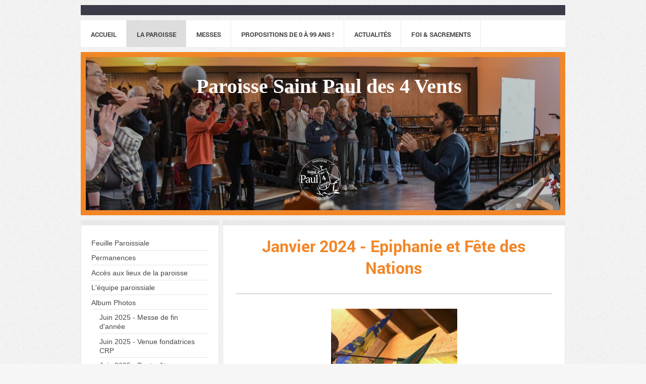

--- FILE ---
content_type: text/html; charset=UTF-8
request_url: https://www.sp4v.fr/la-paroisse/album-photos/janvier-2024-epiphanie-et-f%C3%AAte-des-nations/
body_size: 14092
content:
<!DOCTYPE html>
<html lang="fr"  ><head prefix="og: http://ogp.me/ns# fb: http://ogp.me/ns/fb# business: http://ogp.me/ns/business#">
    <meta http-equiv="Content-Type" content="text/html; charset=utf-8"/>
    <meta name="generator" content="IONOS MyWebsite"/>
        
    <link rel="dns-prefetch" href="//cdn.website-start.de/"/>
    <link rel="dns-prefetch" href="//105.mod.mywebsite-editor.com"/>
    <link rel="dns-prefetch" href="https://105.sb.mywebsite-editor.com/"/>
    <link rel="shortcut icon" href="https://www.sp4v.fr/s/misc/favicon.png?1735901226"/>
        <link rel="apple-touch-icon" href="https://www.sp4v.fr/s/misc/touchicon.png?1735901284"/>
        <title>Paroisse Saint Paul des 4 Vents - Janvier 2024 - Epiphanie et Fête des Nations</title>
    <style type="text/css">@media screen and (max-device-width: 1024px) {.diyw a.switchViewWeb {display: inline !important;}}</style>
    <style type="text/css">@media screen and (min-device-width: 1024px) {
            .mediumScreenDisabled { display:block }
            .smallScreenDisabled { display:block }
        }
        @media screen and (max-device-width: 1024px) { .mediumScreenDisabled { display:none } }
        @media screen and (max-device-width: 568px) { .smallScreenDisabled { display:none } }
                @media screen and (min-width: 1024px) {
            .mobilepreview .mediumScreenDisabled { display:block }
            .mobilepreview .smallScreenDisabled { display:block }
        }
        @media screen and (max-width: 1024px) { .mobilepreview .mediumScreenDisabled { display:none } }
        @media screen and (max-width: 568px) { .mobilepreview .smallScreenDisabled { display:none } }</style>
    <meta name="viewport" content="width=device-width, initial-scale=1, maximum-scale=1, minimal-ui"/>

<meta name="format-detection" content="telephone=no"/>
        <meta name="keywords" content="Galerie, Photos, Images, Souvenirs"/>
            <meta name="description" content="Paroisse Saint-Paul des 4 vents - SP4V, Villefontaine, nos photos"/>
            <meta name="robots" content="index,follow"/>
        <link href="//cdn.website-start.de/templates/2026/style.css?1763478093678" rel="stylesheet" type="text/css"/>
    <link href="https://www.sp4v.fr/s/style/theming.css?1732739450" rel="stylesheet" type="text/css"/>
    <link href="//cdn.website-start.de/app/cdn/min/group/web.css?1763478093678" rel="stylesheet" type="text/css"/>
<link href="//cdn.website-start.de/app/cdn/min/moduleserver/css/fr_FR/common,shoppingbasket?1763478093678" rel="stylesheet" type="text/css"/>
    <link href="//cdn.website-start.de/app/cdn/min/group/mobilenavigation.css?1763478093678" rel="stylesheet" type="text/css"/>
    <link href="https://105.sb.mywebsite-editor.com/app/logstate2-css.php?site=645700808&amp;t=1769078917" rel="stylesheet" type="text/css"/>

<script type="text/javascript">
    /* <![CDATA[ */
var stagingMode = '';
    /* ]]> */
</script>
<script src="https://105.sb.mywebsite-editor.com/app/logstate-js.php?site=645700808&amp;t=1769078917"></script>

    <link href="//cdn.website-start.de/templates/2026/print.css?1763478093678" rel="stylesheet" media="print" type="text/css"/>
    <script type="text/javascript">
    /* <![CDATA[ */
    var systemurl = 'https://105.sb.mywebsite-editor.com/';
    var webPath = '/';
    var proxyName = '';
    var webServerName = 'www.sp4v.fr';
    var sslServerUrl = 'https://www.sp4v.fr';
    var nonSslServerUrl = 'http://www.sp4v.fr';
    var webserverProtocol = 'http://';
    var nghScriptsUrlPrefix = '//105.mod.mywebsite-editor.com';
    var sessionNamespace = 'DIY_SB';
    var jimdoData = {
        cdnUrl:  '//cdn.website-start.de/',
        messages: {
            lightBox: {
    image : 'Image',
    of: 'sur'
}

        },
        isTrial: 0,
        pageId: 1602385    };
    var script_basisID = "645700808";

    diy = window.diy || {};
    diy.web = diy.web || {};

        diy.web.jsBaseUrl = "//cdn.website-start.de/s/build/";

    diy.context = diy.context || {};
    diy.context.type = diy.context.type || 'web';
    /* ]]> */
</script>

<script type="text/javascript" src="//cdn.website-start.de/app/cdn/min/group/web.js?1763478093678" crossorigin="anonymous"></script><script type="text/javascript" src="//cdn.website-start.de/s/build/web.bundle.js?1763478093678" crossorigin="anonymous"></script><script type="text/javascript" src="//cdn.website-start.de/app/cdn/min/group/mobilenavigation.js?1763478093678" crossorigin="anonymous"></script><script src="//cdn.website-start.de/app/cdn/min/moduleserver/js/fr_FR/common,shoppingbasket?1763478093678"></script>
<script type="text/javascript" src="https://cdn.website-start.de/proxy/apps/pagh4b/resource/dependencies/"></script><script type="text/javascript">
                    if (typeof require !== 'undefined') {
                        require.config({
                            waitSeconds : 10,
                            baseUrl : 'https://cdn.website-start.de/proxy/apps/pagh4b/js/'
                        });
                    }
                </script><script type="text/javascript">if (window.jQuery) {window.jQuery_1and1 = window.jQuery;}</script>

<script async="" src="https://www.googletagmanager.com/gtag/js?id=UA-106576330-1" type="text/javascript">
</script>

<script type="text/javascript">
//<![CDATA[
  window.dataLayer = window.dataLayer || [];
  function gtag(){dataLayer.push(arguments)};
  gtag('js', new Date());

  gtag('config', 'UA-106576330-1');
//]]>
</script>
<meta name="google-site-verification" content="4KzTjw9H3kGAocY0G7M-fe0gqvFIfd-F_8uMF2MUa1E"/>
<script type="text/javascript">if (window.jQuery_1and1) {window.jQuery = window.jQuery_1and1;}</script>
<script type="text/javascript" src="//cdn.website-start.de/app/cdn/min/group/pfcsupport.js?1763478093678" crossorigin="anonymous"></script>    <meta property="og:type" content="business.business"/>
    <meta property="og:url" content="https://www.sp4v.fr/la-paroisse/album-photos/janvier-2024-epiphanie-et-fête-des-nations/"/>
    <meta property="og:title" content="Paroisse Saint Paul des 4 Vents - Janvier 2024 - Epiphanie et Fête des Nations"/>
            <meta property="og:description" content="Paroisse Saint-Paul des 4 vents - SP4V, Villefontaine, nos photos"/>
                <meta property="og:image" content="https://www.sp4v.fr/s/misc/logo.png?t=1767988475"/>
        <meta property="business:contact_data:country_name" content="France"/>
    <meta property="business:contact_data:street_address" content="carré Léon Blum 1"/>
    <meta property="business:contact_data:locality" content="Villefontaine"/>
    
    <meta property="business:contact_data:email" content="sp4v.paroisse@gmail.com"/>
    <meta property="business:contact_data:postal_code" content="38090"/>
    <meta property="business:contact_data:phone_number" content="+33 0474964237"/>
    
    
<meta property="business:hours:day" content="SATURDAY"/><meta property="business:hours:start" content="18:30"/><meta property="business:hours:end" content="19:30"/><meta property="business:hours:day" content="SUNDAY"/><meta property="business:hours:start" content="09:30"/><meta property="business:hours:end" content="10:30"/><meta property="business:hours:day" content="SUNDAY"/><meta property="business:hours:start" content="11:00"/><meta property="business:hours:end" content="12:00"/><meta property="business:hours:day" content="SUNDAY"/><meta property="business:hours:start" content="18:30"/><meta property="business:hours:end" content="19:30"/></head>


<body class="body diyBgActive  cc-pagemode-default diyfeSidebarLeft diy-market-fr_FR" data-pageid="1602385" id="page-1602385">
    
    <div class="diyw">
        <!-- modified setting of ca -->
<div class="diyweb">
<div class="diyfeMobileNav">
		
<nav id="diyfeMobileNav" class="diyfeCA diyfeCA2" role="navigation">
    <a title="Ouvrir/fermer la navigation">Ouvrir/fermer la navigation</a>
    <ul class="mainNav1"><li class=" hasSubNavigation"><a data-page-id="340270" href="https://www.sp4v.fr/" class=" level_1"><span>Accueil</span></a></li><li class="parent hasSubNavigation"><a data-page-id="1589267" href="https://www.sp4v.fr/la-paroisse/" class="parent level_1"><span>La Paroisse</span></a><span class="diyfeDropDownSubOpener">&nbsp;</span><div class="diyfeDropDownSubList diyfeCA diyfeCA1"><ul class="mainNav2"><li class=" hasSubNavigation"><a data-page-id="1601648" href="https://www.sp4v.fr/la-paroisse/feuille-paroissiale/" class=" level_2"><span>Feuille Paroissiale</span></a></li><li class=" hasSubNavigation"><a data-page-id="1357520" href="https://www.sp4v.fr/la-paroisse/permanences/" class=" level_2"><span>Permanences</span></a><div class="diyfeDropDownSubList diyfeCA diyfeCA1"><ul class="mainNav3"></ul></div></li><li class=" hasSubNavigation"><a data-page-id="966404" href="https://www.sp4v.fr/la-paroisse/accès-aux-lieux-de-la-paroisse/" class=" level_2"><span>Accès aux lieux de la paroisse</span></a><span class="diyfeDropDownSubOpener">&nbsp;</span><div class="diyfeDropDownSubList diyfeCA diyfeCA1"><ul class="mainNav3"><li class=" hasSubNavigation"><a data-page-id="1348886" href="https://www.sp4v.fr/la-paroisse/accès-aux-lieux-de-la-paroisse/villefontaine/" class=" level_3"><span>Villefontaine</span></a></li><li class=" hasSubNavigation"><a data-page-id="1348819" href="https://www.sp4v.fr/la-paroisse/accès-aux-lieux-de-la-paroisse/l-isle-d-abeau/" class=" level_3"><span>L'Isle d'Abeau</span></a></li><li class=" hasSubNavigation"><a data-page-id="1348897" href="https://www.sp4v.fr/la-paroisse/accès-aux-lieux-de-la-paroisse/la-verpillière/" class=" level_3"><span>La Verpillière</span></a></li><li class=" hasSubNavigation"><a data-page-id="1349436" href="https://www.sp4v.fr/la-paroisse/accès-aux-lieux-de-la-paroisse/saint-quentin-fallavier/" class=" level_3"><span>Saint-Quentin-Fallavier</span></a></li><li class=" hasSubNavigation"><a data-page-id="1349592" href="https://www.sp4v.fr/la-paroisse/accès-aux-lieux-de-la-paroisse/vaulx-milieu/" class=" level_3"><span>Vaulx-Milieu</span></a></li><li class=" hasSubNavigation"><a data-page-id="1349613" href="https://www.sp4v.fr/la-paroisse/accès-aux-lieux-de-la-paroisse/bonnefamille/" class=" level_3"><span>Bonnefamille</span></a></li><li class=" hasSubNavigation"><a data-page-id="1349616" href="https://www.sp4v.fr/la-paroisse/accès-aux-lieux-de-la-paroisse/four/" class=" level_3"><span>Four</span></a></li><li class=" hasSubNavigation"><a data-page-id="1349609" href="https://www.sp4v.fr/la-paroisse/accès-aux-lieux-de-la-paroisse/roche/" class=" level_3"><span>Roche</span></a></li><li class=" hasSubNavigation"><a data-page-id="1349570" href="https://www.sp4v.fr/la-paroisse/accès-aux-lieux-de-la-paroisse/frontonas/" class=" level_3"><span>Frontonas</span></a></li><li class=" hasSubNavigation"><a data-page-id="1349618" href="https://www.sp4v.fr/la-paroisse/accès-aux-lieux-de-la-paroisse/satolas-et-bonce/" class=" level_3"><span>Satolas-et-Bonce</span></a></li></ul></div></li><li class=" hasSubNavigation"><a data-page-id="1348818" href="https://www.sp4v.fr/la-paroisse/l-équipe-paroissiale/" class=" level_2"><span>L'équipe paroissiale</span></a><span class="diyfeDropDownSubOpener">&nbsp;</span><div class="diyfeDropDownSubList diyfeCA diyfeCA1"><ul class="mainNav3"><li class=" hasSubNavigation"><a data-page-id="1608142" href="https://www.sp4v.fr/la-paroisse/l-équipe-paroissiale/vision-paroissial/" class=" level_3"><span>Vision Paroissial</span></a></li></ul></div></li><li class="parent hasSubNavigation"><a data-page-id="1570869" href="https://www.sp4v.fr/la-paroisse/album-photos/" class="parent level_2"><span>Album Photos</span></a><span class="diyfeDropDownSubOpener">&nbsp;</span><div class="diyfeDropDownSubList diyfeCA diyfeCA1"><ul class="mainNav3"><li class=" hasSubNavigation"><a data-page-id="1608894" href="https://www.sp4v.fr/la-paroisse/album-photos/juin-2025-messe-de-fin-d-année/" class=" level_3"><span>Juin 2025 - Messe de fin d'année</span></a></li><li class=" hasSubNavigation"><a data-page-id="1608892" href="https://www.sp4v.fr/la-paroisse/album-photos/juin-2025-venue-fondatrices-crp/" class=" level_3"><span>Juin 2025 - Venue fondatrices CRP</span></a></li><li class=" hasSubNavigation"><a data-page-id="1608893" href="https://www.sp4v.fr/la-paroisse/album-photos/juin-2025-pentecôte/" class=" level_3"><span>Juin 2025 - Pentecôte</span></a></li><li class=" hasSubNavigation"><a data-page-id="1608448" href="https://www.sp4v.fr/la-paroisse/album-photos/juin-2025-fête-de-la-st-jean-à-la-brésilienne/" class=" level_3"><span>Juin 2025_Fête de la St Jean à la Brésilienne</span></a></li><li class=" hasSubNavigation"><a data-page-id="1608024" href="https://www.sp4v.fr/la-paroisse/album-photos/avril-2025-baptêmes-collégiens-et-enfants/" class=" level_3"><span>Avril 2025 - Baptêmes collégiens et enfants</span></a></li><li class=" hasSubNavigation"><a data-page-id="1608023" href="https://www.sp4v.fr/la-paroisse/album-photos/avril-2025-pélerinage-paroissial-paray-le-monial/" class=" level_3"><span>Avril 2025 - Pélerinage paroissial Paray-le-Monial</span></a></li><li class=" hasSubNavigation"><a data-page-id="1608022" href="https://www.sp4v.fr/la-paroisse/album-photos/avril-2025-semaine-sainte/" class=" level_3"><span>Avril 2025  - Semaine Sainte</span></a></li><li class=" hasSubNavigation"><a data-page-id="1605446" href="https://www.sp4v.fr/la-paroisse/album-photos/septembre-2024-messe-de-rentrée/" class=" level_3"><span>Septembre 2024 - Messe de rentrée</span></a></li><li class=" hasSubNavigation"><a data-page-id="1605432" href="https://www.sp4v.fr/la-paroisse/album-photos/septembre-2024-comice-agricole/" class=" level_3"><span>Septembre 2024 - Comice agricole</span></a></li><li class=" hasSubNavigation"><a data-page-id="1605468" href="https://www.sp4v.fr/la-paroisse/album-photos/juin-2024-fête-de-fin-d-année/" class=" level_3"><span>Juin 2024 - Fête de fin d'année</span></a></li><li class=" hasSubNavigation"><a data-page-id="1605431" href="https://www.sp4v.fr/la-paroisse/album-photos/juin-2024-confirmations-au-centre-saint-paul/" class=" level_3"><span>Juin 2024 - Confirmations au Centre Saint Paul</span></a></li><li class=" hasSubNavigation"><a data-page-id="1605430" href="https://www.sp4v.fr/la-paroisse/album-photos/juin-2024-communions-et-départ-de-talitta/" class=" level_3"><span>Juin 2024 - Communions et départ de Talitta</span></a></li><li class=" hasSubNavigation"><a data-page-id="1605429" href="https://www.sp4v.fr/la-paroisse/album-photos/juin-2024-pentecôte/" class=" level_3"><span>Juin 2024 - Pentecôte</span></a></li><li class=" hasSubNavigation"><a data-page-id="1605427" href="https://www.sp4v.fr/la-paroisse/album-photos/mai-2024-1è-communions/" class=" level_3"><span>Mai 2024 - 1è communions</span></a></li><li class=" hasSubNavigation"><a data-page-id="1605428" href="https://www.sp4v.fr/la-paroisse/album-photos/avril-2024-anniversaire-james/" class=" level_3"><span>Avril 2024 - Anniversaire James</span></a></li><li class=" hasSubNavigation"><a data-page-id="1605426" href="https://www.sp4v.fr/la-paroisse/album-photos/mars-2024-célébrations-pascales-et-baptêmes/" class=" level_3"><span>Mars 2024 - Célébrations pascales et baptêmes</span></a></li><li class="current hasSubNavigation"><a data-page-id="1602385" href="https://www.sp4v.fr/la-paroisse/album-photos/janvier-2024-epiphanie-et-fête-des-nations/" class="current level_3"><span>Janvier 2024 - Epiphanie et Fête des Nations</span></a></li><li class=" hasSubNavigation"><a data-page-id="1602384" href="https://www.sp4v.fr/la-paroisse/album-photos/novembre-2023-rencontre-vitaminée/" class=" level_3"><span>Novembre 2023 - Rencontre Vitaminée</span></a></li><li class=" hasSubNavigation"><a data-page-id="1602383" href="https://www.sp4v.fr/la-paroisse/album-photos/octobre-2023-départ-de-sr-marie-françoise/" class=" level_3"><span>Octobre 2023 - Départ de Sr Marie-Françoise</span></a></li><li class=" hasSubNavigation"><a data-page-id="1600482" href="https://www.sp4v.fr/la-paroisse/album-photos/septembre-2023-rentrée-paroissiale/" class=" level_3"><span>Septembre 2023 - Rentrée paroissiale</span></a></li><li class=" hasSubNavigation"><a data-page-id="1599533" href="https://www.sp4v.fr/la-paroisse/album-photos/juin-2023-fête-paroissiale-et-départ-de-la-communauté-du-chemin-neuf/" class=" level_3"><span>Juin 2023 - Fête paroissiale et départ de la Communauté du Chemin Neuf</span></a></li><li class=" hasSubNavigation"><a data-page-id="1598548" href="https://www.sp4v.fr/la-paroisse/album-photos/avril-2023-veillée-pascale-et-baptêmes-catéchumènes/" class=" level_3"><span>Avril 2023 - Veillée pascale et baptêmes catéchumènes</span></a></li><li class=" hasSubNavigation"><a data-page-id="1598543" href="https://www.sp4v.fr/la-paroisse/album-photos/2023-parcours-catéchumènes/" class=" level_3"><span>2023 - Parcours catéchumènes</span></a></li><li class=" hasSubNavigation"><a data-page-id="1597795" href="https://www.sp4v.fr/la-paroisse/album-photos/janvier-2023-venue-de-notre-évêque/" class=" level_3"><span>Janvier 2023 - Venue de notre évêque</span></a></li><li class=" hasSubNavigation"><a data-page-id="1597798" href="https://www.sp4v.fr/la-paroisse/album-photos/janvier-2023-epiphanie-messe-des-nations-et-anniversaire-d-ordination-du-père-vincent/" class=" level_3"><span>Janvier 2023 - Epiphanie, messe des nations et anniversaire d'ordination du père Vincent</span></a></li></ul></div></li><li class=" hasSubNavigation"><a data-page-id="389466" href="https://www.sp4v.fr/la-paroisse/donner/" class=" level_2"><span>Donner...</span></a></li><li class=" hasSubNavigation"><a data-page-id="1348767" href="https://www.sp4v.fr/la-paroisse/contacts/" class=" level_2"><span>Contacts</span></a><span class="diyfeDropDownSubOpener">&nbsp;</span><div class="diyfeDropDownSubList diyfeCA diyfeCA1"><ul class="mainNav3"><li class=" hasSubNavigation"><a data-page-id="1523055" href="https://www.sp4v.fr/la-paroisse/contacts/demande-d-acte-de-baptême/" class=" level_3"><span>Demande d'acte de baptême</span></a></li><li class=" hasSubNavigation"><a data-page-id="1350740" href="https://www.sp4v.fr/la-paroisse/contacts/mentions-légales/" class=" level_3"><span>Mentions légales</span></a></li></ul></div></li></ul></div></li><li class=" hasSubNavigation"><a data-page-id="1348764" href="https://www.sp4v.fr/messes/" class=" level_1"><span>Messes</span></a><span class="diyfeDropDownSubOpener">&nbsp;</span><div class="diyfeDropDownSubList diyfeCA diyfeCA1"><ul class="mainNav2"><li class=" hasSubNavigation"><a data-page-id="1512170" href="https://www.sp4v.fr/messes/porter-la-communion/" class=" level_2"><span>Porter la communion</span></a></li><li class=" hasSubNavigation"><a data-page-id="1565371" href="https://www.sp4v.fr/messes/être-servant-e-d-autel/" class=" level_2"><span>Être servant·e d'autel</span></a></li><li class=" hasSubNavigation"><a data-page-id="340271" href="https://www.sp4v.fr/messes/prier-en-semaine/" class=" level_2"><span>Prier en semaine</span></a></li><li class=" hasSubNavigation"><a data-page-id="1573086" href="https://www.sp4v.fr/messes/intentions-de-prière/" class=" level_2"><span>Intentions de prière</span></a></li><li class=" hasSubNavigation"><a data-page-id="1350087" href="https://www.sp4v.fr/messes/se-préparer-à-dimanche/" class=" level_2"><span>Se préparer à dimanche</span></a></li></ul></div></li><li class=" hasSubNavigation"><a data-page-id="1348766" href="https://www.sp4v.fr/propositions-de-0-à-99-ans/" class=" level_1"><span>Propositions de 0 à 99 ans !</span></a><span class="diyfeDropDownSubOpener">&nbsp;</span><div class="diyfeDropDownSubList diyfeCA diyfeCA1"><ul class="mainNav2"><li class=" hasSubNavigation"><a data-page-id="1608141" href="https://www.sp4v.fr/propositions-de-0-à-99-ans/soirée-louange-et-adoration/" class=" level_2"><span>Soirée Louange et Adoration</span></a></li><li class=" hasSubNavigation"><a data-page-id="1607335" href="https://www.sp4v.fr/propositions-de-0-à-99-ans/carême-et-semaine-sainte-2025/" class=" level_2"><span>Carême et Semaine Sainte 2025</span></a></li><li class=" hasSubNavigation"><a data-page-id="1607514" href="https://www.sp4v.fr/propositions-de-0-à-99-ans/parcours-pèlerins-d-emmaüs/" class=" level_2"><span>Parcours Pèlerins d'Emmaüs</span></a></li><li class=" hasSubNavigation"><a data-page-id="1607515" href="https://www.sp4v.fr/propositions-de-0-à-99-ans/triduum-de-saint-joseph-2025/" class=" level_2"><span>Triduum de Saint Joseph 2025</span></a></li><li class=" hasSubNavigation"><a data-page-id="1348778" href="https://www.sp4v.fr/propositions-de-0-à-99-ans/eveil-à-la-foi/" class=" level_2"><span>Eveil à la Foi</span></a></li><li class=" hasSubNavigation"><a data-page-id="1602554" href="https://www.sp4v.fr/propositions-de-0-à-99-ans/groupe-de-prière-reine-de-la-paix/" class=" level_2"><span>Groupe de Prière Reine de la Paix</span></a></li><li class=" hasSubNavigation"><a data-page-id="1348777" href="https://www.sp4v.fr/propositions-de-0-à-99-ans/catéchèse/" class=" level_2"><span>Catéchèse</span></a></li><li class=" hasSubNavigation"><a data-page-id="1348776" href="https://www.sp4v.fr/propositions-de-0-à-99-ans/messe-des-jeunes/" class=" level_2"><span>Messe des Jeunes</span></a></li><li class=" hasSubNavigation"><a data-page-id="585676" href="https://www.sp4v.fr/propositions-de-0-à-99-ans/paul4teen/" class=" level_2"><span>Paul4Teen</span></a></li><li class=" hasSubNavigation"><a data-page-id="1517815" href="https://www.sp4v.fr/propositions-de-0-à-99-ans/chapelets/" class=" level_2"><span>Chapelets</span></a></li><li class=" hasSubNavigation"><a data-page-id="1547731" href="https://www.sp4v.fr/propositions-de-0-à-99-ans/prière-des-mères/" class=" level_2"><span>Prière des Mères</span></a></li><li class=" hasSubNavigation"><a data-page-id="1582201" href="https://www.sp4v.fr/propositions-de-0-à-99-ans/fraternités-locales/" class=" level_2"><span>Fraternités locales</span></a></li><li class=" hasSubNavigation"><a data-page-id="1588999" href="https://www.sp4v.fr/propositions-de-0-à-99-ans/groupe-partage-d-evangile/" class=" level_2"><span>Groupe Partage d'Evangile</span></a></li><li class=" hasSubNavigation"><a data-page-id="1564498" href="https://www.sp4v.fr/propositions-de-0-à-99-ans/venez-voyez/" class=" level_2"><span>Venez &amp; Voyez</span></a></li><li class=" hasSubNavigation"><a data-page-id="1464045" href="https://www.sp4v.fr/propositions-de-0-à-99-ans/parcours-alpha/" class=" level_2"><span>Parcours Alpha</span></a></li><li class=" hasSubNavigation"><a data-page-id="1589348" href="https://www.sp4v.fr/propositions-de-0-à-99-ans/scouts-et-guides-de-france/" class=" level_2"><span>Scouts et Guides de France</span></a></li><li class=" hasSubNavigation"><a data-page-id="1589349" href="https://www.sp4v.fr/propositions-de-0-à-99-ans/scouts-unitaires-de-france/" class=" level_2"><span>Scouts Unitaires de France</span></a></li><li class=" hasSubNavigation"><a data-page-id="1589350" href="https://www.sp4v.fr/propositions-de-0-à-99-ans/guides-et-scouts-d-europe/" class=" level_2"><span>Guides et Scouts d'Europe</span></a></li><li class=" hasSubNavigation"><a data-page-id="1548497" href="https://www.sp4v.fr/propositions-de-0-à-99-ans/groupe-parole-et-geste/" class=" level_2"><span>Groupe Parole et Geste</span></a></li><li class=" hasSubNavigation"><a data-page-id="1589352" href="https://www.sp4v.fr/propositions-de-0-à-99-ans/equipes-notre-dame/" class=" level_2"><span>Equipes Notre-Dame</span></a></li><li class=" hasSubNavigation"><a data-page-id="1357521" href="https://www.sp4v.fr/propositions-de-0-à-99-ans/foi-et-lumière/" class=" level_2"><span>Foi et Lumière</span></a></li><li class=" hasSubNavigation"><a data-page-id="1589355" href="https://www.sp4v.fr/propositions-de-0-à-99-ans/action-catholique-ouvrière/" class=" level_2"><span>Action Catholique Ouvrière</span></a></li><li class=" hasSubNavigation"><a data-page-id="1589356" href="https://www.sp4v.fr/propositions-de-0-à-99-ans/communauté-vie-chrétienne/" class=" level_2"><span>Communauté Vie Chrétienne</span></a></li><li class=" hasSubNavigation"><a data-page-id="1589359" href="https://www.sp4v.fr/propositions-de-0-à-99-ans/mouvement-chrétien-des-retraités/" class=" level_2"><span>Mouvement Chrétien des Retraités</span></a></li><li class=" hasSubNavigation"><a data-page-id="1589357" href="https://www.sp4v.fr/propositions-de-0-à-99-ans/entrepreneurs-et-dirigeants-chrétiens/" class=" level_2"><span>Entrepreneurs et Dirigeants Chrétiens</span></a></li><li class=" hasSubNavigation"><a data-page-id="1589358" href="https://www.sp4v.fr/propositions-de-0-à-99-ans/mouvement-chrétien-des-cadres/" class=" level_2"><span>Mouvement Chrétien des Cadres</span></a></li><li class=" hasSubNavigation"><a data-page-id="1589360" href="https://www.sp4v.fr/propositions-de-0-à-99-ans/vivre-ensemble-l-évangile-aujourd-hui/" class=" level_2"><span>Vivre Ensemble l'évangile aujourd'hui</span></a></li><li class=" hasSubNavigation"><a data-page-id="1589362" href="https://www.sp4v.fr/propositions-de-0-à-99-ans/chrédi/" class=" level_2"><span>ChréDi</span></a></li><li class=" hasSubNavigation"><a data-page-id="1589363" href="https://www.sp4v.fr/propositions-de-0-à-99-ans/esperance-et-vie/" class=" level_2"><span>Esperance et Vie</span></a></li><li class=" hasSubNavigation"><a data-page-id="1589351" href="https://www.sp4v.fr/propositions-de-0-à-99-ans/afc-chantier-education/" class=" level_2"><span>AFC - Chantier Education</span></a></li><li class=" hasSubNavigation"><a data-page-id="1589353" href="https://www.sp4v.fr/propositions-de-0-à-99-ans/ccfd/" class=" level_2"><span>CCFD</span></a></li></ul></div></li><li class=" hasSubNavigation"><a data-page-id="1588918" href="https://www.sp4v.fr/actualités/" class=" level_1"><span>Actualités</span></a><span class="diyfeDropDownSubOpener">&nbsp;</span><div class="diyfeDropDownSubList diyfeCA diyfeCA1"><ul class="mainNav2"><li class=" hasSubNavigation"><a data-page-id="1610920" href="https://www.sp4v.fr/actualités/fête-patronale/" class=" level_2"><span>Fête Patronale</span></a></li><li class=" hasSubNavigation"><a data-page-id="1606114" href="https://www.sp4v.fr/actualités/avent-2025/" class=" level_2"><span>Avent 2025</span></a></li><li class=" hasSubNavigation"><a data-page-id="1606040" href="https://www.sp4v.fr/actualités/jpj25/" class=" level_2"><span>JPJ25</span></a></li><li class=" hasSubNavigation"><a data-page-id="1608943" href="https://www.sp4v.fr/actualités/relecture-de-l-année-2024-2025/" class=" level_2"><span>Relecture de l'année 2024-2025</span></a></li><li class=" hasSubNavigation"><a data-page-id="1608784" href="https://www.sp4v.fr/actualités/nouvelle-lettre-pastorale-du-diocèse/" class=" level_2"><span>Nouvelle Lettre Pastorale du diocèse</span></a></li><li class=" hasSubNavigation"><a data-page-id="1604630" href="https://www.sp4v.fr/actualités/fête-de-la-st-jean-à-la-brésilienne/" class=" level_2"><span>Fête de la St Jean à la Brésilienne</span></a></li><li class=" hasSubNavigation"><a data-page-id="1607952" href="https://www.sp4v.fr/actualités/séminaire-de-vie-dans-l-esprit-saint/" class=" level_2"><span>Séminaire de Vie dans l'Esprit Saint</span></a></li><li class=" hasSubNavigation"><a data-page-id="1607941" href="https://www.sp4v.fr/actualités/fête-de-la-miséricorde/" class=" level_2"><span>Fête de la Miséricorde</span></a></li><li class=" hasSubNavigation"><a data-page-id="1606149" href="https://www.sp4v.fr/actualités/concert-du-8-décembre/" class=" level_2"><span>Concert du 8 décembre</span></a></li><li class=" hasSubNavigation"><a data-page-id="1605598" href="https://www.sp4v.fr/actualités/exposition-carlo-acutis/" class=" level_2"><span>Exposition - Carlo Acutis</span></a></li><li class=" hasSubNavigation"><a data-page-id="1605306" href="https://www.sp4v.fr/actualités/messe-de-rentrée-2024-2025/" class=" level_2"><span>Messe de Rentrée 2024-2025</span></a></li><li class=" hasSubNavigation"><a data-page-id="1605184" href="https://www.sp4v.fr/actualités/messe-paroissiale-au-comice-agricole-de-roche/" class=" level_2"><span>Messe Paroissiale au Comice Agricole de Roche</span></a></li><li class=" hasSubNavigation"><a data-page-id="1604863" href="https://www.sp4v.fr/actualités/nomination-p-james/" class=" level_2"><span>Nomination P. James</span></a></li><li class=" hasSubNavigation"><a data-page-id="1603827" href="https://www.sp4v.fr/actualités/parcours-chemin-de-prière/" class=" level_2"><span>Parcours Chemin de Prière</span></a></li><li class=" hasSubNavigation"><a data-page-id="1603693" href="https://www.sp4v.fr/actualités/célébration-du-sacrement-des-malades/" class=" level_2"><span>Célébration du Sacrement des Malades</span></a></li><li class=" hasSubNavigation"><a data-page-id="1603451" href="https://www.sp4v.fr/actualités/triduum-à-saint-joseph/" class=" level_2"><span>Triduum à Saint Joseph</span></a></li><li class=" hasSubNavigation"><a data-page-id="1603446" href="https://www.sp4v.fr/actualités/2024-pélé-des-rameaux/" class=" level_2"><span>2024 - Pélé des Rameaux</span></a></li><li class=" hasSubNavigation"><a data-page-id="1603259" href="https://www.sp4v.fr/actualités/2024-dimanche-paroissial/" class=" level_2"><span>2024 - Dimanche Paroissial</span></a></li><li class=" hasSubNavigation"><a data-page-id="1603117" href="https://www.sp4v.fr/actualités/carême-2024/" class=" level_2"><span>Carême 2024</span></a></li><li class=" hasSubNavigation"><a data-page-id="1602355" href="https://www.sp4v.fr/actualités/2024-soirée-de-prière-pour-l-unité-des-chrétiens/" class=" level_2"><span>2024 - Soirée de Prière pour l'unité des Chrétiens</span></a></li><li class=" hasSubNavigation"><a data-page-id="1602201" href="https://www.sp4v.fr/actualités/2024-université-de-la-vie/" class=" level_2"><span>2024 - Université de la vie</span></a></li><li class=" hasSubNavigation"><a data-page-id="1602200" href="https://www.sp4v.fr/actualités/2024-messe-des-nations/" class=" level_2"><span>2024 - Messe des Nations</span></a></li><li class=" hasSubNavigation"><a data-page-id="1601821" href="https://www.sp4v.fr/actualités/2023-propositions-pour-l-avent/" class=" level_2"><span>2023 - Propositions pour l'Avent</span></a></li><li class=" hasSubNavigation"><a data-page-id="1601822" href="https://www.sp4v.fr/actualités/2023-les-messes-de-noël/" class=" level_2"><span>2023 - Les Messes de Noël</span></a></li><li class=" hasSubNavigation"><a data-page-id="1602012" href="https://www.sp4v.fr/actualités/parcours-confirmation/" class=" level_2"><span>Parcours Confirmation</span></a></li><li class=" hasSubNavigation"><a data-page-id="1597822" href="https://www.sp4v.fr/actualités/2023-semaine-sainte-horaires/" class=" level_2"><span>2023 - Semaine Sainte - horaires</span></a></li><li class=" hasSubNavigation"><a data-page-id="1597794" href="https://www.sp4v.fr/actualités/2023-programme-de-carême/" class=" level_2"><span>2023 - Programme de Carême</span></a></li><li class=" hasSubNavigation"><a data-page-id="1597585" href="https://www.sp4v.fr/actualités/2023-semaine-charles-de-foucauld/" class=" level_2"><span>2023 - Semaine Charles de Foucauld</span></a></li><li class=" hasSubNavigation"><a data-page-id="1597403" href="https://www.sp4v.fr/actualités/2022-formation-diocésaine-ecoute/" class=" level_2"><span>2022 - Formation diocésaine Ecoute</span></a></li><li class=" hasSubNavigation"><a data-page-id="1595949" href="https://www.sp4v.fr/actualités/2022-propositions-de-l-avent/" class=" level_2"><span>2022 - Propositions de l'Avent</span></a></li><li class=" hasSubNavigation"><a data-page-id="1593255" href="https://www.sp4v.fr/actualités/2022-semaine-charles-de-foucault/" class=" level_2"><span>2022 - Semaine Charles de Foucault</span></a></li><li class=" hasSubNavigation"><a data-page-id="1592173" href="https://www.sp4v.fr/actualités/2022-echange-autour-du-rapport-de-la-ciase/" class=" level_2"><span>2022 - Echange autour du rapport de la CIASE</span></a></li><li class=" hasSubNavigation"><a data-page-id="1592172" href="https://www.sp4v.fr/actualités/2022-semaine-sainte-horaires/" class=" level_2"><span>2022 - Semaine Sainte - horaires</span></a></li><li class=" hasSubNavigation"><a data-page-id="1592045" href="https://www.sp4v.fr/actualités/2022-denier-résultats-2021/" class=" level_2"><span>2022 - Denier - Résultats 2021</span></a></li><li class=" hasSubNavigation"><a data-page-id="1591767" href="https://www.sp4v.fr/actualités/2022-carême-propositions-du-chemin-neuf/" class=" level_2"><span>2022 - Carême - Propositions du Chemin Neuf</span></a></li><li class=" hasSubNavigation"><a data-page-id="1590748" href="https://www.sp4v.fr/actualités/2022-semaine-pour-l-unité-des-chértiens/" class=" level_2"><span>2022 - Semaine pour l'unité des Chértiens</span></a></li><li class=" hasSubNavigation"><a data-page-id="1590063" href="https://www.sp4v.fr/actualités/2021-propositions-de-l-avent/" class=" level_2"><span>2021 - Propositions de l'Avent</span></a></li><li class=" hasSubNavigation"><a data-page-id="1590062" href="https://www.sp4v.fr/actualités/2021-fête-de-saint-andré/" class=" level_2"><span>2021 - Fête de Saint André</span></a></li><li class=" hasSubNavigation"><a data-page-id="1589263" href="https://www.sp4v.fr/actualités/2021-avent-parcours-découverte-de-l-evangile-de-st-luc-autour-de-la-naissance-de-j/" class=" level_2"><span>2021 - Avent : parcours découverte de l'Evangile de St Luc - autour de la naissance de J</span></a></li><li class=" hasSubNavigation"><a data-page-id="1588920" href="https://www.sp4v.fr/actualités/2021-rapport-ciase-lettre-mgr-de-kerimel/" class=" level_2"><span>2021 - Rapport CIASE - Lettre Mgr de Kerimel</span></a></li><li class=" hasSubNavigation"><a data-page-id="1588919" href="https://www.sp4v.fr/actualités/2021-fête-de-la-toussaint-messes/" class=" level_2"><span>2021 - Fête de la  Toussaint - messes</span></a></li><li class=" hasSubNavigation"><a data-page-id="1588996" href="https://www.sp4v.fr/actualités/2021-festival-be-the-church/" class=" level_2"><span>2021 - Festival "Be The Church"</span></a></li><li class=" hasSubNavigation"><a data-page-id="1588997" href="https://www.sp4v.fr/actualités/2021-journée-du-patrimoine/" class=" level_2"><span>2021 - Journée du Patrimoine</span></a></li><li class=" hasSubNavigation"><a data-page-id="1588998" href="https://www.sp4v.fr/actualités/2021-rentrée-départ-du-p-stéphane/" class=" level_2"><span>2021 - Rentrée + départ du P. Stéphane</span></a></li><li class=" hasSubNavigation"><a data-page-id="1584692" href="https://www.sp4v.fr/actualités/2021-eté/" class=" level_2"><span>2021 - Eté</span></a></li><li class=" hasSubNavigation"><a data-page-id="1572729" href="https://www.sp4v.fr/actualités/epidémie-covid-19/" class=" level_2"><span>Epidémie COVID-19</span></a></li><li class=" hasSubNavigation"><a data-page-id="1355124" href="https://www.sp4v.fr/actualités/2021-cop21-une-invitation-à-la-conversion/" class=" level_2"><span>2021 - COP21 : une invitation à la conversion</span></a></li><li class=" hasSubNavigation"><a data-page-id="1584179" href="https://www.sp4v.fr/actualités/2021-janette-lebouquin/" class=" level_2"><span>2021 - Janette Lebouquin</span></a></li><li class=" hasSubNavigation"><a data-page-id="1572968" href="https://www.sp4v.fr/actualités/2021-année-sous-l-intercession-de-st-joseph/" class=" level_2"><span>2021 - Année sous l'intercession de St Joseph</span></a></li><li class=" hasSubNavigation"><a data-page-id="1581764" href="https://www.sp4v.fr/actualités/2020-noël/" class=" level_2"><span>2020 - Noël</span></a></li><li class=" hasSubNavigation"><a data-page-id="1589270" href="https://www.sp4v.fr/actualités/2020-exhortation-pour-noël/" class=" level_2"><span>2020 - Exhortation pour Noël</span></a></li><li class=" hasSubNavigation"><a data-page-id="1589271" href="https://www.sp4v.fr/actualités/2020-exhortation-pour-le-2nd-confinement/" class=" level_2"><span>2020 - Exhortation pour le 2nd confinement</span></a></li><li class=" hasSubNavigation"><a data-page-id="1579528" href="https://www.sp4v.fr/actualités/2020-victorine-dartois/" class=" level_2"><span>2020 - Victorine Dartois</span></a></li><li class=" hasSubNavigation"><a data-page-id="1589272" href="https://www.sp4v.fr/actualités/2020-exhortation-pour-l-été/" class=" level_2"><span>2020 - Exhortation pour l'été</span></a></li><li class=" hasSubNavigation"><a data-page-id="1589273" href="https://www.sp4v.fr/actualités/2020-homélie-de-pentecôte/" class=" level_2"><span>2020 - Homélie de Pentecôte</span></a></li><li class=" hasSubNavigation"><a data-page-id="1530234" href="https://www.sp4v.fr/actualités/2020-carême/" class=" level_2"><span>2020 - Carême</span></a><span class="diyfeDropDownSubOpener">&nbsp;</span><div class="diyfeDropDownSubList diyfeCA diyfeCA1"><ul class="mainNav3"><li class=" hasSubNavigation"><a data-page-id="1556583" href="https://www.sp4v.fr/actualités/2020-carême/chemin-de-carême/" class=" level_3"><span>Chemin de Carême</span></a></li><li class=" hasSubNavigation"><a data-page-id="1573772" href="https://www.sp4v.fr/actualités/2020-carême/semaine-sainte/" class=" level_3"><span>Semaine Sainte</span></a></li><li class=" hasSubNavigation"><a data-page-id="1557642" href="https://www.sp4v.fr/actualités/2020-carême/nuit-d-adoration/" class=" level_3"><span>Nuit d'Adoration</span></a></li></ul></div></li><li class=" hasSubNavigation"><a data-page-id="1589269" href="https://www.sp4v.fr/actualités/2020-homélie-du-dimanche-22-mars/" class=" level_2"><span>2020 - Homélie du dimanche 22 mars</span></a></li><li class=" hasSubNavigation"><a data-page-id="1468524" href="https://www.sp4v.fr/actualités/2019-noël/" class=" level_2"><span>2019 - Noël</span></a><span class="diyfeDropDownSubOpener">&nbsp;</span><div class="diyfeDropDownSubList diyfeCA diyfeCA1"><ul class="mainNav3"><li class=" hasSubNavigation"><a data-page-id="1525473" href="https://www.sp4v.fr/actualités/2019-noël/repas-de-noël/" class=" level_3"><span>Repas de Noël</span></a></li><li class=" hasSubNavigation"><a data-page-id="1468528" href="https://www.sp4v.fr/actualités/2019-noël/inscription-repas-de-noel/" class=" level_3"><span>Inscription Repas de Noel</span></a></li><li class=" hasSubNavigation"><a data-page-id="1564434" href="https://www.sp4v.fr/actualités/2019-noël/2019-témoignages-été/" class=" level_3"><span>2019 Témoignages Été</span></a></li></ul></div></li><li class=" hasSubNavigation"><a data-page-id="1354575" href="https://www.sp4v.fr/actualités/newsletter/" class=" level_2"><span>Newsletter</span></a></li><li class=" hasSubNavigation"><a data-page-id="1362491" href="https://www.sp4v.fr/actualités/archives/" class=" level_2"><span>Archives</span></a><span class="diyfeDropDownSubOpener">&nbsp;</span><div class="diyfeDropDownSubList diyfeCA diyfeCA1"><ul class="mainNav3"><li class=" hasSubNavigation"><a data-page-id="388760" href="https://www.sp4v.fr/actualités/archives/photos-2014-2019/" class=" level_3"><span>Photos 2014-2019</span></a></li><li class=" hasSubNavigation"><a data-page-id="1349755" href="https://www.sp4v.fr/actualités/archives/2016-jubilé-de-la-miséricorde/" class=" level_3"><span>2016 : Jubilé de la Miséricorde</span></a></li><li class=" hasSubNavigation"><a data-page-id="1351698" href="https://www.sp4v.fr/actualités/archives/2015-2016-année-de-la-miséricorde-et-de-l-appel/" class=" level_3"><span>2015-2016 : Année de la Miséricorde et de l'Appel</span></a></li><li class=" hasSubNavigation"><a data-page-id="1434515" href="https://www.sp4v.fr/actualités/archives/pèlerinage-paroissial-2016/" class=" level_3"><span>Pèlerinage paroissial 2016</span></a></li><li class=" hasSubNavigation"><a data-page-id="1365971" href="https://www.sp4v.fr/actualités/archives/retraite-paroissiale-déc-2015/" class=" level_3"><span>Retraite paroissiale déc 2015</span></a></li><li class=" hasSubNavigation"><a data-page-id="1468002" href="https://www.sp4v.fr/actualités/archives/calendrier-de-l-avent-vm/" class=" level_3"><span>Calendrier de l'Avent VM</span></a></li><li class=" hasSubNavigation"><a data-page-id="1576617" href="https://www.sp4v.fr/actualités/archives/m-de-marie/" class=" level_3"><span>M de Marie</span></a></li></ul></div></li></ul></div></li><li class=" hasSubNavigation"><a data-page-id="1348765" href="https://www.sp4v.fr/foi-sacrements/" class=" level_1"><span>Foi &amp; Sacrements</span></a><span class="diyfeDropDownSubOpener">&nbsp;</span><div class="diyfeDropDownSubList diyfeCA diyfeCA1"><ul class="mainNav2"><li class=" hasSubNavigation"><a data-page-id="1589268" href="https://www.sp4v.fr/foi-sacrements/sacrements/" class=" level_2"><span>Sacrements</span></a><span class="diyfeDropDownSubOpener">&nbsp;</span><div class="diyfeDropDownSubList diyfeCA diyfeCA1"><ul class="mainNav3"><li class=" hasSubNavigation"><a data-page-id="1348768" href="https://www.sp4v.fr/foi-sacrements/sacrements/recevoir-le-baptême/" class=" level_3"><span>Recevoir le baptême</span></a></li><li class=" hasSubNavigation"><a data-page-id="1472637" href="https://www.sp4v.fr/foi-sacrements/sacrements/baptême-de-0-à-2-ans/" class=" level_3"><span>Baptême de 0 à 2 ans</span></a></li><li class=" hasSubNavigation"><a data-page-id="1348788" href="https://www.sp4v.fr/foi-sacrements/sacrements/première-communion/" class=" level_3"><span>Première communion</span></a></li><li class=" hasSubNavigation"><a data-page-id="1353862" href="https://www.sp4v.fr/foi-sacrements/sacrements/confirmation/" class=" level_3"><span>Confirmation</span></a></li><li class=" hasSubNavigation"><a data-page-id="388889" href="https://www.sp4v.fr/foi-sacrements/sacrements/se-marier-à-l-église/" class=" level_3"><span>Se marier à l'église</span></a></li><li class=" hasSubNavigation"><a data-page-id="1348791" href="https://www.sp4v.fr/foi-sacrements/sacrements/recevoir-le-pardon-de-dieu/" class=" level_3"><span>Recevoir le pardon de Dieu</span></a></li><li class=" hasSubNavigation"><a data-page-id="1348789" href="https://www.sp4v.fr/foi-sacrements/sacrements/recevoir-le-sacrement-des-malades/" class=" level_3"><span>Recevoir le sacrement des malades</span></a></li><li class=" hasSubNavigation"><a data-page-id="1589346" href="https://www.sp4v.fr/foi-sacrements/sacrements/l-ordination/" class=" level_3"><span>L'ordination</span></a></li></ul></div></li><li class=" hasSubNavigation"><a data-page-id="1348786" href="https://www.sp4v.fr/foi-sacrements/célébrer-des-funérailles/" class=" level_2"><span>Célébrer des funérailles</span></a></li><li class=" hasSubNavigation"><a data-page-id="1384050" href="https://www.sp4v.fr/foi-sacrements/prière-personnelle/" class=" level_2"><span>Prière personnelle</span></a><span class="diyfeDropDownSubOpener">&nbsp;</span><div class="diyfeDropDownSubList diyfeCA diyfeCA1"><ul class="mainNav3"><li class=" hasSubNavigation"><a data-page-id="1350065" href="https://www.sp4v.fr/foi-sacrements/prière-personnelle/prier-avec-les-lectures-du-jour/" class=" level_3"><span>Prier avec les lectures du jour</span></a></li><li class=" hasSubNavigation"><a data-page-id="1349302" href="https://www.sp4v.fr/foi-sacrements/prière-personnelle/des-prières/" class=" level_3"><span>Des prières</span></a></li><li class=" hasSubNavigation"><a data-page-id="1383923" href="https://www.sp4v.fr/foi-sacrements/prière-personnelle/prier-en-7-étapes/" class=" level_3"><span>Prier en 7 étapes</span></a></li><li class=" hasSubNavigation"><a data-page-id="1383813" href="https://www.sp4v.fr/foi-sacrements/prière-personnelle/la-prière-d-alliance/" class=" level_3"><span>La prière d'alliance</span></a></li><li class=" hasSubNavigation"><a data-page-id="1383918" href="https://www.sp4v.fr/foi-sacrements/prière-personnelle/prier-avec-un-récit-biblique/" class=" level_3"><span>Prier avec un récit biblique</span></a></li><li class=" hasSubNavigation"><a data-page-id="1497440" href="https://www.sp4v.fr/foi-sacrements/prière-personnelle/prier-avec-une-icône/" class=" level_3"><span>Prier avec une icône</span></a></li><li class=" hasSubNavigation"><a data-page-id="1580455" href="https://www.sp4v.fr/foi-sacrements/prière-personnelle/une-prière-d-alliance-pour-nos-défunts/" class=" level_3"><span>Une « prière d’alliance » pour nos défunts</span></a></li></ul></div></li><li class=" hasSubNavigation"><a data-page-id="1469527" href="https://www.sp4v.fr/foi-sacrements/eclairages-sur/" class=" level_2"><span>Eclairages sur...</span></a><span class="diyfeDropDownSubOpener">&nbsp;</span><div class="diyfeDropDownSubList diyfeCA diyfeCA1"><ul class="mainNav3"><li class=" hasSubNavigation"><a data-page-id="1354403" href="https://www.sp4v.fr/foi-sacrements/eclairages-sur/l-esprit-saint-dans-ma-vie/" class=" level_3"><span>L'Esprit Saint dans ma vie</span></a></li><li class=" hasSubNavigation"><a data-page-id="1441063" href="https://www.sp4v.fr/foi-sacrements/eclairages-sur/la-joie-de-l-amour-exhortation-sur-la-famille/" class=" level_3"><span>La joie de l'amour, exhortation sur la famille</span></a></li><li class=" hasSubNavigation"><a data-page-id="1470430" href="https://www.sp4v.fr/foi-sacrements/eclairages-sur/eglise-de-la-survie-à-la-croissance/" class=" level_3"><span>Eglise : de la survie à la croissance</span></a></li><li class=" hasSubNavigation"><a data-page-id="1456101" href="https://www.sp4v.fr/foi-sacrements/eclairages-sur/disciples-missionnaires/" class=" level_3"><span>Disciples-missionnaires ?</span></a></li><li class=" hasSubNavigation"><a data-page-id="1583841" href="https://www.sp4v.fr/foi-sacrements/eclairages-sur/le-carême/" class=" level_3"><span>Le Carême</span></a></li><li class=" hasSubNavigation"><a data-page-id="1473543" href="https://www.sp4v.fr/foi-sacrements/eclairages-sur/pourquoi-jeûner/" class=" level_3"><span>Pourquoi jeûner ?</span></a></li><li class=" hasSubNavigation"><a data-page-id="1462168" href="https://www.sp4v.fr/foi-sacrements/eclairages-sur/dialogue-interreligieux/" class=" level_3"><span>Dialogue interreligieux</span></a></li><li class=" hasSubNavigation"><a data-page-id="1374184" href="https://www.sp4v.fr/foi-sacrements/eclairages-sur/le-mystère-de-l-incarnation/" class=" level_3"><span>Le mystère de l'incarnation</span></a></li><li class=" hasSubNavigation"><a data-page-id="1394501" href="https://www.sp4v.fr/foi-sacrements/eclairages-sur/l-eucharistie/" class=" level_3"><span>L'Eucharistie</span></a></li><li class=" hasSubNavigation"><a data-page-id="1580570" href="https://www.sp4v.fr/foi-sacrements/eclairages-sur/mort-où-est-ta-victoire/" class=" level_3"><span>Mort, où est ta victoire ?</span></a></li><li class=" hasSubNavigation"><a data-page-id="1431035" href="https://www.sp4v.fr/foi-sacrements/eclairages-sur/de-la-joie-du-ressuscité/" class=" level_3"><span>De la joie du Ressuscité</span></a></li><li class=" hasSubNavigation"><a data-page-id="1460483" href="https://www.sp4v.fr/foi-sacrements/eclairages-sur/je-me-sens-débordé/" class=" level_3"><span>Je me sens débordé !</span></a></li><li class=" hasSubNavigation"><a data-page-id="1445895" href="https://www.sp4v.fr/foi-sacrements/eclairages-sur/vacances-loisirs-repos/" class=" level_3"><span>Vacances, loisirs, repos</span></a></li></ul></div></li><li class=" hasSubNavigation"><a data-page-id="1350438" href="https://www.sp4v.fr/foi-sacrements/le-coin-des-enfants/" class=" level_2"><span>Le coin des enfants</span></a></li><li class=" hasSubNavigation"><a data-page-id="1384567" href="https://www.sp4v.fr/foi-sacrements/dieu-est-humour/" class=" level_2"><span>Dieu est humour !</span></a></li></ul></div></li></ul></nav>
	</div>
	<div class="diywebNav diywebNavHorizontal diywebNavMain diywebNav1">
		<div class="diywebLiveArea">
			<div class="diywebMainGutter">

				<div class="diyfeGE diyfeCA diyfeCA2">
					<div class="diywebGutter">
						<div class="webnavigation"><ul id="mainNav1" class="mainNav1"><li class="navTopItemGroup_1"><a data-page-id="340270" href="https://www.sp4v.fr/" class="level_1"><span>Accueil</span></a></li><li class="navTopItemGroup_2"><a data-page-id="1589267" href="https://www.sp4v.fr/la-paroisse/" class="parent level_1"><span>La Paroisse</span></a></li><li class="navTopItemGroup_3"><a data-page-id="1348764" href="https://www.sp4v.fr/messes/" class="level_1"><span>Messes</span></a></li><li class="navTopItemGroup_4"><a data-page-id="1348766" href="https://www.sp4v.fr/propositions-de-0-à-99-ans/" class="level_1"><span>Propositions de 0 à 99 ans !</span></a></li><li class="navTopItemGroup_5"><a data-page-id="1588918" href="https://www.sp4v.fr/actualités/" class="level_1"><span>Actualités</span></a></li><li class="navTopItemGroup_6"><a data-page-id="1348765" href="https://www.sp4v.fr/foi-sacrements/" class="level_1"><span>Foi &amp; Sacrements</span></a></li></ul></div>
					</div>
				</div>

			</div>
		</div>
	</div>

	<div class="diywebEmotionHeader">
		<div class="diywebLiveArea">
			<div class="diywebMainGutter">

				<div class="diyfeGE diyfeCA diyfeCA4">
					<div class="diywebGutter">
						
<style type="text/css" media="all">
.diyw div#emotion-header {
        max-width: 940px;
        max-height: 303px;
                background: #a0a0a0;
    }

.diyw div#emotion-header-title-bg {
    left: 0%;
    top: 20%;
    width: 100%;
    height: 15%;

    background-color: #f9e7c1;
    opacity: 0.34;
    filter: alpha(opacity = 34.07);
    display: none;}
.diyw img#emotion-header-logo {
    left: 45.00%;
    top: 66.34%;
    background: transparent;
            width: 8.72%;
        height: 27.06%;
            }

.diyw div#emotion-header strong#emotion-header-title {
    left: 20%;
    top: 20%;
    color: #ffffff;
        font: normal bold 40px/120% Georgia, serif;
}

.diyw div#emotion-no-bg-container{
    max-height: 303px;
}

.diyw div#emotion-no-bg-container .emotion-no-bg-height {
    margin-top: 32.23%;
}
</style>
<div id="emotion-header" data-action="loadView" data-params="active" data-imagescount="1">
            <img src="https://www.sp4v.fr/s/img/emotionheader.jpg?1751267771.940px.303px" id="emotion-header-img" alt="Paroisse Saint Paul des 4 Vents"/>
            
        <div id="ehSlideshowPlaceholder">
            <div id="ehSlideShow">
                <div class="slide-container">
                                        <div style="background-color: #a0a0a0">
                            <img src="https://www.sp4v.fr/s/img/emotionheader.jpg?1751267771.940px.303px" alt="Paroisse Saint Paul des 4 Vents"/>
                        </div>
                                    </div>
            </div>
        </div>


        <script type="text/javascript">
        //<![CDATA[
                diy.module.emotionHeader.slideShow.init({ slides: [{"url":"https:\/\/www.sp4v.fr\/s\/img\/emotionheader.jpg?1751267771.940px.303px","image_alt":"Paroisse Saint Paul des 4 Vents","bgColor":"#a0a0a0"}] });
        //]]>
        </script>

    
                        <a href="https://www.sp4v.fr/">
        
                    <img id="emotion-header-logo" src="https://www.sp4v.fr/s/misc/logo.png?t=1767988476" alt=""/>
        
                    </a>
            
    
            <strong id="emotion-header-title" style="text-align: center">Paroisse Saint Paul des 4 Vents
</strong>
                    <div class="notranslate">
                <svg xmlns="http://www.w3.org/2000/svg" version="1.1" id="emotion-header-title-svg" viewBox="0 0 940 303" preserveAspectRatio="xMinYMin meet"><text style="font-family:Georgia, serif;font-size:40px;font-style:normal;font-weight:bold;fill:#ffffff;line-height:1.2em;"><tspan x="50%" style="text-anchor: middle" dy="0.95em">Paroisse Saint Paul des 4 Vents</tspan><tspan x="50%" style="text-anchor: middle" dy="1.2em"> </tspan></text></svg>
            </div>
            
    
    <script type="text/javascript">
    //<![CDATA[
    (function ($) {
        function enableSvgTitle() {
                        var titleSvg = $('svg#emotion-header-title-svg'),
                titleHtml = $('#emotion-header-title'),
                emoWidthAbs = 940,
                emoHeightAbs = 303,
                offsetParent,
                titlePosition,
                svgBoxWidth,
                svgBoxHeight;

                        if (titleSvg.length && titleHtml.length) {
                offsetParent = titleHtml.offsetParent();
                titlePosition = titleHtml.position();
                svgBoxWidth = titleHtml.width();
                svgBoxHeight = titleHtml.height();

                                titleSvg.get(0).setAttribute('viewBox', '0 0 ' + svgBoxWidth + ' ' + svgBoxHeight);
                titleSvg.css({
                   left: Math.roundTo(100 * titlePosition.left / offsetParent.width(), 3) + '%',
                   top: Math.roundTo(100 * titlePosition.top / offsetParent.height(), 3) + '%',
                   width: Math.roundTo(100 * svgBoxWidth / emoWidthAbs, 3) + '%',
                   height: Math.roundTo(100 * svgBoxHeight / emoHeightAbs, 3) + '%'
                });

                titleHtml.css('visibility','hidden');
                titleSvg.css('visibility','visible');
            }
        }

        
            var posFunc = function($, overrideSize) {
                var elems = [], containerWidth, containerHeight;
                                    elems.push({
                        selector: '#emotion-header-title',
                        overrideSize: true,
                        horPos: 53,
                        vertPos: 12.93                    });
                    lastTitleWidth = $('#emotion-header-title').width();
                                                elems.push({
                    selector: '#emotion-header-title-bg',
                    horPos: 0,
                    vertPos: 52.32                });
                                
                containerWidth = parseInt('940');
                containerHeight = parseInt('303');

                for (var i = 0; i < elems.length; ++i) {
                    var el = elems[i],
                        $el = $(el.selector),
                        pos = {
                            left: el.horPos,
                            top: el.vertPos
                        };
                    if (!$el.length) continue;
                    var anchorPos = $el.anchorPosition();
                    anchorPos.$container = $('#emotion-header');

                    if (overrideSize === true || el.overrideSize === true) {
                        anchorPos.setContainerSize(containerWidth, containerHeight);
                    } else {
                        anchorPos.setContainerSize(null, null);
                    }

                    var pxPos = anchorPos.fromAnchorPosition(pos),
                        pcPos = anchorPos.toPercentPosition(pxPos);

                    var elPos = {};
                    if (!isNaN(parseFloat(pcPos.top)) && isFinite(pcPos.top)) {
                        elPos.top = pcPos.top + '%';
                    }
                    if (!isNaN(parseFloat(pcPos.left)) && isFinite(pcPos.left)) {
                        elPos.left = pcPos.left + '%';
                    }
                    $el.css(elPos);
                }

                // switch to svg title
                enableSvgTitle();
            };

                        var $emotionImg = jQuery('#emotion-header-img');
            if ($emotionImg.length > 0) {
                // first position the element based on stored size
                posFunc(jQuery, true);

                // trigger reposition using the real size when the element is loaded
                var ehLoadEvTriggered = false;
                $emotionImg.one('load', function(){
                    posFunc(jQuery);
                    ehLoadEvTriggered = true;
                                        diy.module.emotionHeader.slideShow.start();
                                    }).each(function() {
                                        if(this.complete || typeof this.complete === 'undefined') {
                        jQuery(this).load();
                    }
                });

                                noLoadTriggeredTimeoutId = setTimeout(function() {
                    if (!ehLoadEvTriggered) {
                        posFunc(jQuery);
                    }
                    window.clearTimeout(noLoadTriggeredTimeoutId)
                }, 5000);//after 5 seconds
            } else {
                jQuery(function(){
                    posFunc(jQuery);
                });
            }

                        if (jQuery.isBrowser && jQuery.isBrowser.ie8) {
                var longTitleRepositionCalls = 0;
                longTitleRepositionInterval = setInterval(function() {
                    if (lastTitleWidth > 0 && lastTitleWidth != jQuery('#emotion-header-title').width()) {
                        posFunc(jQuery);
                    }
                    longTitleRepositionCalls++;
                    // try this for 5 seconds
                    if (longTitleRepositionCalls === 5) {
                        window.clearInterval(longTitleRepositionInterval);
                    }
                }, 1000);//each 1 second
            }

            }(jQuery));
    //]]>
    </script>

    </div>

					</div>
				</div>

			</div>
		</div>
	</div>

	<div class="diywebContent">
		<div class="diywebLiveArea">
			<div class="diywebMainGutter">

				<div class="diyfeGridGroup">

					<div class="diywebMain diyfeGE diyfeCA diyfeCA1">
						<div class="diywebGutter">
							
        <div id="content_area">
        	<div id="content_start"></div>
        	
        
        <div id="matrix_2533162" class="sortable-matrix" data-matrixId="2533162"><div class="n module-type-header diyfeLiveArea "> <h1><span class="diyfeDecoration">Janvier 2024 - Epiphanie et Fête des Nations</span></h1> </div><div class="n module-type-hr diyfeLiveArea "> <div style="padding: 0px 0px">
    <div class="hr"></div>
</div>
 </div><div class="n module-type-gallery diyfeLiveArea "> <div class="ccgalerie slideshow clearover" id="slideshow-gallery-34358918" data-jsclass="GallerySlideshow" data-jsoptions="effect: 'random',changeTime: 5000,maxHeight: '375px',navigation: true,startPaused: false">

    <div class="thumb_pro1">
    	<div class="innerthumbnail">
    		<a href="https://www.sp4v.fr/s/cc_images/cache_67876353.jpg" data-is-image="true" target="_blank">    			<img data-width="1024" data-height="682" src="https://www.sp4v.fr/s/cc_images/thumb_67876353.jpg"/>
    		</a>    	</div>
    </div>
        <div class="thumb_pro1">
    	<div class="innerthumbnail">
    		<a href="https://www.sp4v.fr/s/cc_images/cache_67876354.jpg" data-is-image="true" target="_blank">    			<img data-width="512" data-height="768" src="https://www.sp4v.fr/s/cc_images/thumb_67876354.jpg"/>
    		</a>    	</div>
    </div>
        <div class="thumb_pro1">
    	<div class="innerthumbnail">
    		<a href="https://www.sp4v.fr/s/cc_images/cache_67876355.jpg" data-is-image="true" target="_blank">    			<img data-width="512" data-height="768" src="https://www.sp4v.fr/s/cc_images/thumb_67876355.jpg"/>
    		</a>    	</div>
    </div>
        <div class="thumb_pro1">
    	<div class="innerthumbnail">
    		<a href="https://www.sp4v.fr/s/cc_images/cache_67876356.jpg" data-is-image="true" target="_blank">    			<img data-width="512" data-height="768" src="https://www.sp4v.fr/s/cc_images/thumb_67876356.jpg"/>
    		</a>    	</div>
    </div>
        <div class="thumb_pro1">
    	<div class="innerthumbnail">
    		<a href="https://www.sp4v.fr/s/cc_images/cache_67876357.jpg" data-is-image="true" target="_blank">    			<img data-width="512" data-height="768" src="https://www.sp4v.fr/s/cc_images/thumb_67876357.jpg"/>
    		</a>    	</div>
    </div>
        <div class="thumb_pro1">
    	<div class="innerthumbnail">
    		<a href="https://www.sp4v.fr/s/cc_images/cache_67876358.jpg" data-is-image="true" target="_blank">    			<img data-width="512" data-height="768" src="https://www.sp4v.fr/s/cc_images/thumb_67876358.jpg"/>
    		</a>    	</div>
    </div>
        <div class="thumb_pro1">
    	<div class="innerthumbnail">
    		<a href="https://www.sp4v.fr/s/cc_images/cache_67876359.jpg" data-is-image="true" target="_blank">    			<img data-width="512" data-height="768" src="https://www.sp4v.fr/s/cc_images/thumb_67876359.jpg"/>
    		</a>    	</div>
    </div>
        <div class="thumb_pro1">
    	<div class="innerthumbnail">
    		<a href="https://www.sp4v.fr/s/cc_images/cache_67876360.jpg" data-is-image="true" target="_blank">    			<img data-width="1024" data-height="682" src="https://www.sp4v.fr/s/cc_images/thumb_67876360.jpg"/>
    		</a>    	</div>
    </div>
        <div class="thumb_pro1">
    	<div class="innerthumbnail">
    		<a href="https://www.sp4v.fr/s/cc_images/cache_67876361.jpg" data-is-image="true" target="_blank">    			<img data-width="512" data-height="768" src="https://www.sp4v.fr/s/cc_images/thumb_67876361.jpg"/>
    		</a>    	</div>
    </div>
        <div class="thumb_pro1">
    	<div class="innerthumbnail">
    		<a href="https://www.sp4v.fr/s/cc_images/cache_67876362.jpg" data-is-image="true" target="_blank">    			<img data-width="512" data-height="768" src="https://www.sp4v.fr/s/cc_images/thumb_67876362.jpg"/>
    		</a>    	</div>
    </div>
        <div class="thumb_pro1">
    	<div class="innerthumbnail">
    		<a href="https://www.sp4v.fr/s/cc_images/cache_67876363.jpg" data-is-image="true" target="_blank">    			<img data-width="512" data-height="768" src="https://www.sp4v.fr/s/cc_images/thumb_67876363.jpg"/>
    		</a>    	</div>
    </div>
        <div class="thumb_pro1">
    	<div class="innerthumbnail">
    		<a href="https://www.sp4v.fr/s/cc_images/cache_67876364.jpg" data-is-image="true" target="_blank">    			<img data-width="512" data-height="768" src="https://www.sp4v.fr/s/cc_images/thumb_67876364.jpg"/>
    		</a>    	</div>
    </div>
        <div class="thumb_pro1">
    	<div class="innerthumbnail">
    		<a href="https://www.sp4v.fr/s/cc_images/cache_67876365.jpg" data-is-image="true" target="_blank">    			<img data-width="512" data-height="768" src="https://www.sp4v.fr/s/cc_images/thumb_67876365.jpg"/>
    		</a>    	</div>
    </div>
        <div class="thumb_pro1">
    	<div class="innerthumbnail">
    		<a href="https://www.sp4v.fr/s/cc_images/cache_67876366.jpg" data-is-image="true" target="_blank">    			<img data-width="512" data-height="768" src="https://www.sp4v.fr/s/cc_images/thumb_67876366.jpg"/>
    		</a>    	</div>
    </div>
        <div class="thumb_pro1">
    	<div class="innerthumbnail">
    		<a href="https://www.sp4v.fr/s/cc_images/cache_67876367.jpg" data-is-image="true" target="_blank">    			<img data-width="512" data-height="768" src="https://www.sp4v.fr/s/cc_images/thumb_67876367.jpg"/>
    		</a>    	</div>
    </div>
        <div class="thumb_pro1">
    	<div class="innerthumbnail">
    		<a href="https://www.sp4v.fr/s/cc_images/cache_67876368.jpg" data-is-image="true" target="_blank">    			<img data-width="512" data-height="768" src="https://www.sp4v.fr/s/cc_images/thumb_67876368.jpg"/>
    		</a>    	</div>
    </div>
        <div class="thumb_pro1">
    	<div class="innerthumbnail">
    		<a href="https://www.sp4v.fr/s/cc_images/cache_67876369.jpg" data-is-image="true" target="_blank">    			<img data-width="1024" data-height="683" src="https://www.sp4v.fr/s/cc_images/thumb_67876369.jpg"/>
    		</a>    	</div>
    </div>
        <div class="thumb_pro1">
    	<div class="innerthumbnail">
    		<a href="https://www.sp4v.fr/s/cc_images/cache_67876370.jpg" data-is-image="true" target="_blank">    			<img data-width="512" data-height="768" src="https://www.sp4v.fr/s/cc_images/thumb_67876370.jpg"/>
    		</a>    	</div>
    </div>
        <div class="thumb_pro1">
    	<div class="innerthumbnail">
    		<a href="https://www.sp4v.fr/s/cc_images/cache_67876371.jpg" data-is-image="true" target="_blank">    			<img data-width="1024" data-height="682" src="https://www.sp4v.fr/s/cc_images/thumb_67876371.jpg"/>
    		</a>    	</div>
    </div>
        <div class="thumb_pro1">
    	<div class="innerthumbnail">
    		<a href="https://www.sp4v.fr/s/cc_images/cache_67876372.jpg" data-is-image="true" target="_blank">    			<img data-width="512" data-height="768" src="https://www.sp4v.fr/s/cc_images/thumb_67876372.jpg"/>
    		</a>    	</div>
    </div>
        <div class="thumb_pro1">
    	<div class="innerthumbnail">
    		<a href="https://www.sp4v.fr/s/cc_images/cache_67876373.jpg" data-is-image="true" target="_blank">    			<img data-width="512" data-height="768" src="https://www.sp4v.fr/s/cc_images/thumb_67876373.jpg"/>
    		</a>    	</div>
    </div>
        <div class="thumb_pro1">
    	<div class="innerthumbnail">
    		<a href="https://www.sp4v.fr/s/cc_images/cache_67876374.jpg" data-is-image="true" target="_blank">    			<img data-width="1024" data-height="682" src="https://www.sp4v.fr/s/cc_images/thumb_67876374.jpg"/>
    		</a>    	</div>
    </div>
        <div class="thumb_pro1">
    	<div class="innerthumbnail">
    		<a href="https://www.sp4v.fr/s/cc_images/cache_67876375.jpg" data-is-image="true" target="_blank">    			<img data-width="512" data-height="768" src="https://www.sp4v.fr/s/cc_images/thumb_67876375.jpg"/>
    		</a>    	</div>
    </div>
        <div class="thumb_pro1">
    	<div class="innerthumbnail">
    		<a href="https://www.sp4v.fr/s/cc_images/cache_67876376.jpg" data-is-image="true" target="_blank">    			<img data-width="512" data-height="768" src="https://www.sp4v.fr/s/cc_images/thumb_67876376.jpg"/>
    		</a>    	</div>
    </div>
        <div class="thumb_pro1">
    	<div class="innerthumbnail">
    		<a href="https://www.sp4v.fr/s/cc_images/cache_67876377.jpg" data-is-image="true" target="_blank">    			<img data-width="1024" data-height="682" src="https://www.sp4v.fr/s/cc_images/thumb_67876377.jpg"/>
    		</a>    	</div>
    </div>
        <div class="thumb_pro1">
    	<div class="innerthumbnail">
    		<a href="https://www.sp4v.fr/s/cc_images/cache_67876378.jpg" data-is-image="true" target="_blank">    			<img data-width="512" data-height="768" src="https://www.sp4v.fr/s/cc_images/thumb_67876378.jpg"/>
    		</a>    	</div>
    </div>
        <div class="thumb_pro1">
    	<div class="innerthumbnail">
    		<a href="https://www.sp4v.fr/s/cc_images/cache_67876379.jpg" data-is-image="true" target="_blank">    			<img data-width="512" data-height="768" src="https://www.sp4v.fr/s/cc_images/thumb_67876379.jpg"/>
    		</a>    	</div>
    </div>
        <div class="thumb_pro1">
    	<div class="innerthumbnail">
    		<a href="https://www.sp4v.fr/s/cc_images/cache_67876380.jpg" data-is-image="true" target="_blank">    			<img data-width="512" data-height="768" src="https://www.sp4v.fr/s/cc_images/thumb_67876380.jpg"/>
    		</a>    	</div>
    </div>
        <div class="thumb_pro1">
    	<div class="innerthumbnail">
    		<a href="https://www.sp4v.fr/s/cc_images/cache_67876381.jpg" data-is-image="true" target="_blank">    			<img data-width="1024" data-height="682" src="https://www.sp4v.fr/s/cc_images/thumb_67876381.jpg"/>
    		</a>    	</div>
    </div>
        <div class="thumb_pro1">
    	<div class="innerthumbnail">
    		<a href="https://www.sp4v.fr/s/cc_images/cache_67876382.jpg" data-is-image="true" target="_blank">    			<img data-width="512" data-height="768" src="https://www.sp4v.fr/s/cc_images/thumb_67876382.jpg"/>
    		</a>    	</div>
    </div>
        <div class="thumb_pro1">
    	<div class="innerthumbnail">
    		<a href="https://www.sp4v.fr/s/cc_images/cache_67876383.jpg" data-is-image="true" target="_blank">    			<img data-width="511" data-height="768" src="https://www.sp4v.fr/s/cc_images/thumb_67876383.jpg"/>
    		</a>    	</div>
    </div>
        <div class="thumb_pro1">
    	<div class="innerthumbnail">
    		<a href="https://www.sp4v.fr/s/cc_images/cache_67876384.jpg" data-is-image="true" target="_blank">    			<img data-width="512" data-height="768" src="https://www.sp4v.fr/s/cc_images/thumb_67876384.jpg"/>
    		</a>    	</div>
    </div>
        <div class="thumb_pro1">
    	<div class="innerthumbnail">
    		<a href="https://www.sp4v.fr/s/cc_images/cache_67876385.jpg" data-is-image="true" target="_blank">    			<img data-width="512" data-height="768" src="https://www.sp4v.fr/s/cc_images/thumb_67876385.jpg"/>
    		</a>    	</div>
    </div>
        <div class="thumb_pro1">
    	<div class="innerthumbnail">
    		<a href="https://www.sp4v.fr/s/cc_images/cache_67876386.jpg" data-is-image="true" target="_blank">    			<img data-width="1024" data-height="682" src="https://www.sp4v.fr/s/cc_images/thumb_67876386.jpg"/>
    		</a>    	</div>
    </div>
        <div class="thumb_pro1">
    	<div class="innerthumbnail">
    		<a href="https://www.sp4v.fr/s/cc_images/cache_67876387.jpg" data-is-image="true" target="_blank">    			<img data-width="512" data-height="768" src="https://www.sp4v.fr/s/cc_images/thumb_67876387.jpg"/>
    		</a>    	</div>
    </div>
        <div class="thumb_pro1">
    	<div class="innerthumbnail">
    		<a href="https://www.sp4v.fr/s/cc_images/cache_67876388.jpg" data-is-image="true" target="_blank">    			<img data-width="512" data-height="768" src="https://www.sp4v.fr/s/cc_images/thumb_67876388.jpg"/>
    		</a>    	</div>
    </div>
        <div class="thumb_pro1">
    	<div class="innerthumbnail">
    		<a href="https://www.sp4v.fr/s/cc_images/cache_67876389.jpg" data-is-image="true" target="_blank">    			<img data-width="512" data-height="768" src="https://www.sp4v.fr/s/cc_images/thumb_67876389.jpg"/>
    		</a>    	</div>
    </div>
        <div class="thumb_pro1">
    	<div class="innerthumbnail">
    		<a href="https://www.sp4v.fr/s/cc_images/cache_67876390.jpg" data-is-image="true" target="_blank">    			<img data-width="511" data-height="768" src="https://www.sp4v.fr/s/cc_images/thumb_67876390.jpg"/>
    		</a>    	</div>
    </div>
        <div class="thumb_pro1">
    	<div class="innerthumbnail">
    		<a href="https://www.sp4v.fr/s/cc_images/cache_67876391.jpg" data-is-image="true" target="_blank">    			<img data-width="1024" data-height="682" src="https://www.sp4v.fr/s/cc_images/thumb_67876391.jpg"/>
    		</a>    	</div>
    </div>
        <div class="thumb_pro1">
    	<div class="innerthumbnail">
    		<a href="https://www.sp4v.fr/s/cc_images/cache_67876392.jpg" data-is-image="true" target="_blank">    			<img data-width="1024" data-height="682" src="https://www.sp4v.fr/s/cc_images/thumb_67876392.jpg"/>
    		</a>    	</div>
    </div>
        <div class="thumb_pro1">
    	<div class="innerthumbnail">
    		<a href="https://www.sp4v.fr/s/cc_images/cache_67876393.jpg" data-is-image="true" target="_blank">    			<img data-width="1024" data-height="682" src="https://www.sp4v.fr/s/cc_images/thumb_67876393.jpg"/>
    		</a>    	</div>
    </div>
        <div class="thumb_pro1">
    	<div class="innerthumbnail">
    		<a href="https://www.sp4v.fr/s/cc_images/cache_67876394.jpg" data-is-image="true" target="_blank">    			<img data-width="512" data-height="768" src="https://www.sp4v.fr/s/cc_images/thumb_67876394.jpg"/>
    		</a>    	</div>
    </div>
        <div class="thumb_pro1">
    	<div class="innerthumbnail">
    		<a href="https://www.sp4v.fr/s/cc_images/cache_67876395.jpg" data-is-image="true" target="_blank">    			<img data-width="512" data-height="768" src="https://www.sp4v.fr/s/cc_images/thumb_67876395.jpg"/>
    		</a>    	</div>
    </div>
        <div class="thumb_pro1">
    	<div class="innerthumbnail">
    		<a href="https://www.sp4v.fr/s/cc_images/cache_67876396.jpg" data-is-image="true" target="_blank">    			<img data-width="511" data-height="768" src="https://www.sp4v.fr/s/cc_images/thumb_67876396.jpg"/>
    		</a>    	</div>
    </div>
        <div class="thumb_pro1">
    	<div class="innerthumbnail">
    		<a href="https://www.sp4v.fr/s/cc_images/cache_67876397.jpg" data-is-image="true" target="_blank">    			<img data-width="512" data-height="768" src="https://www.sp4v.fr/s/cc_images/thumb_67876397.jpg"/>
    		</a>    	</div>
    </div>
        <div class="thumb_pro1">
    	<div class="innerthumbnail">
    		<a href="https://www.sp4v.fr/s/cc_images/cache_67876398.jpg" data-is-image="true" target="_blank">    			<img data-width="512" data-height="768" src="https://www.sp4v.fr/s/cc_images/thumb_67876398.jpg"/>
    		</a>    	</div>
    </div>
        <div class="thumb_pro1">
    	<div class="innerthumbnail">
    		<a href="https://www.sp4v.fr/s/cc_images/cache_67876399.jpg" data-is-image="true" target="_blank">    			<img data-width="1024" data-height="683" src="https://www.sp4v.fr/s/cc_images/thumb_67876399.jpg"/>
    		</a>    	</div>
    </div>
        <div class="thumb_pro1">
    	<div class="innerthumbnail">
    		<a href="https://www.sp4v.fr/s/cc_images/cache_67876400.jpg" data-is-image="true" target="_blank">    			<img data-width="512" data-height="768" src="https://www.sp4v.fr/s/cc_images/thumb_67876400.jpg"/>
    		</a>    	</div>
    </div>
        <div class="thumb_pro1">
    	<div class="innerthumbnail">
    		<a href="https://www.sp4v.fr/s/cc_images/cache_67876401.jpg" data-is-image="true" target="_blank">    			<img data-width="1024" data-height="682" src="https://www.sp4v.fr/s/cc_images/thumb_67876401.jpg"/>
    		</a>    	</div>
    </div>
        <div class="thumb_pro1">
    	<div class="innerthumbnail">
    		<a href="https://www.sp4v.fr/s/cc_images/cache_67876402.jpg" data-is-image="true" target="_blank">    			<img data-width="512" data-height="768" src="https://www.sp4v.fr/s/cc_images/thumb_67876402.jpg"/>
    		</a>    	</div>
    </div>
        <div class="thumb_pro1">
    	<div class="innerthumbnail">
    		<a href="https://www.sp4v.fr/s/cc_images/cache_67876403.jpg" data-is-image="true" target="_blank">    			<img data-width="512" data-height="768" src="https://www.sp4v.fr/s/cc_images/thumb_67876403.jpg"/>
    		</a>    	</div>
    </div>
        <div class="thumb_pro1">
    	<div class="innerthumbnail">
    		<a href="https://www.sp4v.fr/s/cc_images/cache_67876404.jpg" data-is-image="true" target="_blank">    			<img data-width="512" data-height="768" src="https://www.sp4v.fr/s/cc_images/thumb_67876404.jpg"/>
    		</a>    	</div>
    </div>
        <div class="thumb_pro1">
    	<div class="innerthumbnail">
    		<a href="https://www.sp4v.fr/s/cc_images/cache_67876405.jpg" data-is-image="true" target="_blank">    			<img data-width="512" data-height="768" src="https://www.sp4v.fr/s/cc_images/thumb_67876405.jpg"/>
    		</a>    	</div>
    </div>
        <div class="thumb_pro1">
    	<div class="innerthumbnail">
    		<a href="https://www.sp4v.fr/s/cc_images/cache_67876406.jpg" data-is-image="true" target="_blank">    			<img data-width="512" data-height="768" src="https://www.sp4v.fr/s/cc_images/thumb_67876406.jpg"/>
    		</a>    	</div>
    </div>
        <div class="thumb_pro1">
    	<div class="innerthumbnail">
    		<a href="https://www.sp4v.fr/s/cc_images/cache_67876407.jpg" data-is-image="true" target="_blank">    			<img data-width="512" data-height="768" src="https://www.sp4v.fr/s/cc_images/thumb_67876407.jpg"/>
    		</a>    	</div>
    </div>
        <div class="thumb_pro1">
    	<div class="innerthumbnail">
    		<a href="https://www.sp4v.fr/s/cc_images/cache_67876408.jpg" data-is-image="true" target="_blank">    			<img data-width="512" data-height="768" src="https://www.sp4v.fr/s/cc_images/thumb_67876408.jpg"/>
    		</a>    	</div>
    </div>
        <div class="thumb_pro1">
    	<div class="innerthumbnail">
    		<a href="https://www.sp4v.fr/s/cc_images/cache_67876409.jpg" data-is-image="true" target="_blank">    			<img data-width="512" data-height="768" src="https://www.sp4v.fr/s/cc_images/thumb_67876409.jpg"/>
    		</a>    	</div>
    </div>
        <div class="thumb_pro1">
    	<div class="innerthumbnail">
    		<a href="https://www.sp4v.fr/s/cc_images/cache_67876410.jpg" data-is-image="true" target="_blank">    			<img data-width="512" data-height="768" src="https://www.sp4v.fr/s/cc_images/thumb_67876410.jpg"/>
    		</a>    	</div>
    </div>
        <div class="thumb_pro1">
    	<div class="innerthumbnail">
    		<a href="https://www.sp4v.fr/s/cc_images/cache_67876411.jpg" data-is-image="true" target="_blank">    			<img data-width="512" data-height="768" src="https://www.sp4v.fr/s/cc_images/thumb_67876411.jpg"/>
    		</a>    	</div>
    </div>
        <div class="thumb_pro1">
    	<div class="innerthumbnail">
    		<a href="https://www.sp4v.fr/s/cc_images/cache_67876412.jpg" data-is-image="true" target="_blank">    			<img data-width="512" data-height="768" src="https://www.sp4v.fr/s/cc_images/thumb_67876412.jpg"/>
    		</a>    	</div>
    </div>
        <div class="thumb_pro1">
    	<div class="innerthumbnail">
    		<a href="https://www.sp4v.fr/s/cc_images/cache_67876413.jpg" data-is-image="true" target="_blank">    			<img data-width="512" data-height="768" src="https://www.sp4v.fr/s/cc_images/thumb_67876413.jpg"/>
    		</a>    	</div>
    </div>
        <div class="thumb_pro1">
    	<div class="innerthumbnail">
    		<a href="https://www.sp4v.fr/s/cc_images/cache_67876414.jpg" data-is-image="true" target="_blank">    			<img data-width="512" data-height="768" src="https://www.sp4v.fr/s/cc_images/thumb_67876414.jpg"/>
    		</a>    	</div>
    </div>
        <div class="thumb_pro1">
    	<div class="innerthumbnail">
    		<a href="https://www.sp4v.fr/s/cc_images/cache_67876415.jpg" data-is-image="true" target="_blank">    			<img data-width="1024" data-height="682" src="https://www.sp4v.fr/s/cc_images/thumb_67876415.jpg"/>
    		</a>    	</div>
    </div>
        <div class="thumb_pro1">
    	<div class="innerthumbnail">
    		<a href="https://www.sp4v.fr/s/cc_images/cache_67876416.jpg" data-is-image="true" target="_blank">    			<img data-width="512" data-height="768" src="https://www.sp4v.fr/s/cc_images/thumb_67876416.jpg"/>
    		</a>    	</div>
    </div>
        <div class="thumb_pro1">
    	<div class="innerthumbnail">
    		<a href="https://www.sp4v.fr/s/cc_images/cache_67876417.jpg" data-is-image="true" target="_blank">    			<img data-width="1024" data-height="682" src="https://www.sp4v.fr/s/cc_images/thumb_67876417.jpg"/>
    		</a>    	</div>
    </div>
        <div class="thumb_pro1">
    	<div class="innerthumbnail">
    		<a href="https://www.sp4v.fr/s/cc_images/cache_67876418.jpg" data-is-image="true" target="_blank">    			<img data-width="1024" data-height="682" src="https://www.sp4v.fr/s/cc_images/thumb_67876418.jpg"/>
    		</a>    	</div>
    </div>
        <div class="thumb_pro1">
    	<div class="innerthumbnail">
    		<a href="https://www.sp4v.fr/s/cc_images/cache_67876419.jpg" data-is-image="true" target="_blank">    			<img data-width="1024" data-height="682" src="https://www.sp4v.fr/s/cc_images/thumb_67876419.jpg"/>
    		</a>    	</div>
    </div>
        <div class="thumb_pro1">
    	<div class="innerthumbnail">
    		<a href="https://www.sp4v.fr/s/cc_images/cache_67876420.jpg" data-is-image="true" target="_blank">    			<img data-width="1024" data-height="682" src="https://www.sp4v.fr/s/cc_images/thumb_67876420.jpg"/>
    		</a>    	</div>
    </div>
        <div class="thumb_pro1">
    	<div class="innerthumbnail">
    		<a href="https://www.sp4v.fr/s/cc_images/cache_67876421.jpg" data-is-image="true" target="_blank">    			<img data-width="1024" data-height="682" src="https://www.sp4v.fr/s/cc_images/thumb_67876421.jpg"/>
    		</a>    	</div>
    </div>
        <div class="thumb_pro1">
    	<div class="innerthumbnail">
    		<a href="https://www.sp4v.fr/s/cc_images/cache_67876422.jpg" data-is-image="true" target="_blank">    			<img data-width="1024" data-height="682" src="https://www.sp4v.fr/s/cc_images/thumb_67876422.jpg"/>
    		</a>    	</div>
    </div>
        <div class="thumb_pro1">
    	<div class="innerthumbnail">
    		<a href="https://www.sp4v.fr/s/cc_images/cache_67876423.jpg" data-is-image="true" target="_blank">    			<img data-width="1024" data-height="682" src="https://www.sp4v.fr/s/cc_images/thumb_67876423.jpg"/>
    		</a>    	</div>
    </div>
        <div class="thumb_pro1">
    	<div class="innerthumbnail">
    		<a href="https://www.sp4v.fr/s/cc_images/cache_67876424.jpg" data-is-image="true" target="_blank">    			<img data-width="511" data-height="768" src="https://www.sp4v.fr/s/cc_images/thumb_67876424.jpg"/>
    		</a>    	</div>
    </div>
        <div class="thumb_pro1">
    	<div class="innerthumbnail">
    		<a href="https://www.sp4v.fr/s/cc_images/cache_67876425.jpg" data-is-image="true" target="_blank">    			<img data-width="1024" data-height="682" src="https://www.sp4v.fr/s/cc_images/thumb_67876425.jpg"/>
    		</a>    	</div>
    </div>
        <div class="thumb_pro1">
    	<div class="innerthumbnail">
    		<a href="https://www.sp4v.fr/s/cc_images/cache_67876426.jpg" data-is-image="true" target="_blank">    			<img data-width="512" data-height="768" src="https://www.sp4v.fr/s/cc_images/thumb_67876426.jpg"/>
    		</a>    	</div>
    </div>
        <div class="thumb_pro1">
    	<div class="innerthumbnail">
    		<a href="https://www.sp4v.fr/s/cc_images/cache_67876427.jpg" data-is-image="true" target="_blank">    			<img data-width="511" data-height="768" src="https://www.sp4v.fr/s/cc_images/thumb_67876427.jpg"/>
    		</a>    	</div>
    </div>
        <div class="thumb_pro1">
    	<div class="innerthumbnail">
    		<a href="https://www.sp4v.fr/s/cc_images/cache_67876428.jpg" data-is-image="true" target="_blank">    			<img data-width="512" data-height="768" src="https://www.sp4v.fr/s/cc_images/thumb_67876428.jpg"/>
    		</a>    	</div>
    </div>
        <div class="thumb_pro1">
    	<div class="innerthumbnail">
    		<a href="https://www.sp4v.fr/s/cc_images/cache_67876429.jpg" data-is-image="true" target="_blank">    			<img data-width="512" data-height="768" src="https://www.sp4v.fr/s/cc_images/thumb_67876429.jpg"/>
    		</a>    	</div>
    </div>
        <div class="thumb_pro1">
    	<div class="innerthumbnail">
    		<a href="https://www.sp4v.fr/s/cc_images/cache_67876430.jpg" data-is-image="true" target="_blank">    			<img data-width="512" data-height="768" src="https://www.sp4v.fr/s/cc_images/thumb_67876430.jpg"/>
    		</a>    	</div>
    </div>
        <div class="thumb_pro1">
    	<div class="innerthumbnail">
    		<a href="https://www.sp4v.fr/s/cc_images/cache_67876431.jpg" data-is-image="true" target="_blank">    			<img data-width="512" data-height="768" src="https://www.sp4v.fr/s/cc_images/thumb_67876431.jpg"/>
    		</a>    	</div>
    </div>
        <div class="thumb_pro1">
    	<div class="innerthumbnail">
    		<a href="https://www.sp4v.fr/s/cc_images/cache_67876432.jpg" data-is-image="true" target="_blank">    			<img data-width="512" data-height="768" src="https://www.sp4v.fr/s/cc_images/thumb_67876432.jpg"/>
    		</a>    	</div>
    </div>
        <div class="thumb_pro1">
    	<div class="innerthumbnail">
    		<a href="https://www.sp4v.fr/s/cc_images/cache_67876433.jpg" data-is-image="true" target="_blank">    			<img data-width="512" data-height="768" src="https://www.sp4v.fr/s/cc_images/thumb_67876433.jpg"/>
    		</a>    	</div>
    </div>
    </div>
 </div></div>
        
        
        </div>
						</div>
					</div>

					<div class="diywebSecondary diyfeGE">
						<div class="diywebNav diywebNav23 diyfeCA diyfeCA1">
							<div class="diywebGutter">
								<div class="webnavigation"><ul id="mainNav2" class="mainNav2"><li class="navTopItemGroup_0"><a data-page-id="1601648" href="https://www.sp4v.fr/la-paroisse/feuille-paroissiale/" class="level_2"><span>Feuille Paroissiale</span></a></li><li class="navTopItemGroup_0"><a data-page-id="1357520" href="https://www.sp4v.fr/la-paroisse/permanences/" class="level_2"><span>Permanences</span></a></li><li class="navTopItemGroup_0"><a data-page-id="966404" href="https://www.sp4v.fr/la-paroisse/accès-aux-lieux-de-la-paroisse/" class="level_2"><span>Accès aux lieux de la paroisse</span></a></li><li class="navTopItemGroup_0"><a data-page-id="1348818" href="https://www.sp4v.fr/la-paroisse/l-équipe-paroissiale/" class="level_2"><span>L'équipe paroissiale</span></a></li><li class="navTopItemGroup_0"><a data-page-id="1570869" href="https://www.sp4v.fr/la-paroisse/album-photos/" class="parent level_2"><span>Album Photos</span></a></li><li><ul id="mainNav3" class="mainNav3"><li class="navTopItemGroup_0"><a data-page-id="1608894" href="https://www.sp4v.fr/la-paroisse/album-photos/juin-2025-messe-de-fin-d-année/" class="level_3"><span>Juin 2025 - Messe de fin d'année</span></a></li><li class="navTopItemGroup_0"><a data-page-id="1608892" href="https://www.sp4v.fr/la-paroisse/album-photos/juin-2025-venue-fondatrices-crp/" class="level_3"><span>Juin 2025 - Venue fondatrices CRP</span></a></li><li class="navTopItemGroup_0"><a data-page-id="1608893" href="https://www.sp4v.fr/la-paroisse/album-photos/juin-2025-pentecôte/" class="level_3"><span>Juin 2025 - Pentecôte</span></a></li><li class="navTopItemGroup_0"><a data-page-id="1608448" href="https://www.sp4v.fr/la-paroisse/album-photos/juin-2025-fête-de-la-st-jean-à-la-brésilienne/" class="level_3"><span>Juin 2025_Fête de la St Jean à la Brésilienne</span></a></li><li class="navTopItemGroup_0"><a data-page-id="1608024" href="https://www.sp4v.fr/la-paroisse/album-photos/avril-2025-baptêmes-collégiens-et-enfants/" class="level_3"><span>Avril 2025 - Baptêmes collégiens et enfants</span></a></li><li class="navTopItemGroup_0"><a data-page-id="1608023" href="https://www.sp4v.fr/la-paroisse/album-photos/avril-2025-pélerinage-paroissial-paray-le-monial/" class="level_3"><span>Avril 2025 - Pélerinage paroissial Paray-le-Monial</span></a></li><li class="navTopItemGroup_0"><a data-page-id="1608022" href="https://www.sp4v.fr/la-paroisse/album-photos/avril-2025-semaine-sainte/" class="level_3"><span>Avril 2025  - Semaine Sainte</span></a></li><li class="navTopItemGroup_0"><a data-page-id="1605446" href="https://www.sp4v.fr/la-paroisse/album-photos/septembre-2024-messe-de-rentrée/" class="level_3"><span>Septembre 2024 - Messe de rentrée</span></a></li><li class="navTopItemGroup_0"><a data-page-id="1605432" href="https://www.sp4v.fr/la-paroisse/album-photos/septembre-2024-comice-agricole/" class="level_3"><span>Septembre 2024 - Comice agricole</span></a></li><li class="navTopItemGroup_0"><a data-page-id="1605468" href="https://www.sp4v.fr/la-paroisse/album-photos/juin-2024-fête-de-fin-d-année/" class="level_3"><span>Juin 2024 - Fête de fin d'année</span></a></li><li class="navTopItemGroup_0"><a data-page-id="1605431" href="https://www.sp4v.fr/la-paroisse/album-photos/juin-2024-confirmations-au-centre-saint-paul/" class="level_3"><span>Juin 2024 - Confirmations au Centre Saint Paul</span></a></li><li class="navTopItemGroup_0"><a data-page-id="1605430" href="https://www.sp4v.fr/la-paroisse/album-photos/juin-2024-communions-et-départ-de-talitta/" class="level_3"><span>Juin 2024 - Communions et départ de Talitta</span></a></li><li class="navTopItemGroup_0"><a data-page-id="1605429" href="https://www.sp4v.fr/la-paroisse/album-photos/juin-2024-pentecôte/" class="level_3"><span>Juin 2024 - Pentecôte</span></a></li><li class="navTopItemGroup_0"><a data-page-id="1605427" href="https://www.sp4v.fr/la-paroisse/album-photos/mai-2024-1è-communions/" class="level_3"><span>Mai 2024 - 1è communions</span></a></li><li class="navTopItemGroup_0"><a data-page-id="1605428" href="https://www.sp4v.fr/la-paroisse/album-photos/avril-2024-anniversaire-james/" class="level_3"><span>Avril 2024 - Anniversaire James</span></a></li><li class="navTopItemGroup_0"><a data-page-id="1605426" href="https://www.sp4v.fr/la-paroisse/album-photos/mars-2024-célébrations-pascales-et-baptêmes/" class="level_3"><span>Mars 2024 - Célébrations pascales et baptêmes</span></a></li><li class="navTopItemGroup_0"><a data-page-id="1602385" href="https://www.sp4v.fr/la-paroisse/album-photos/janvier-2024-epiphanie-et-fête-des-nations/" class="current level_3"><span>Janvier 2024 - Epiphanie et Fête des Nations</span></a></li><li class="navTopItemGroup_0"><a data-page-id="1602384" href="https://www.sp4v.fr/la-paroisse/album-photos/novembre-2023-rencontre-vitaminée/" class="level_3"><span>Novembre 2023 - Rencontre Vitaminée</span></a></li><li class="navTopItemGroup_0"><a data-page-id="1602383" href="https://www.sp4v.fr/la-paroisse/album-photos/octobre-2023-départ-de-sr-marie-françoise/" class="level_3"><span>Octobre 2023 - Départ de Sr Marie-Françoise</span></a></li><li class="navTopItemGroup_0"><a data-page-id="1600482" href="https://www.sp4v.fr/la-paroisse/album-photos/septembre-2023-rentrée-paroissiale/" class="level_3"><span>Septembre 2023 - Rentrée paroissiale</span></a></li><li class="navTopItemGroup_0"><a data-page-id="1599533" href="https://www.sp4v.fr/la-paroisse/album-photos/juin-2023-fête-paroissiale-et-départ-de-la-communauté-du-chemin-neuf/" class="level_3"><span>Juin 2023 - Fête paroissiale et départ de la Communauté du Chemin Neuf</span></a></li><li class="navTopItemGroup_0"><a data-page-id="1598548" href="https://www.sp4v.fr/la-paroisse/album-photos/avril-2023-veillée-pascale-et-baptêmes-catéchumènes/" class="level_3"><span>Avril 2023 - Veillée pascale et baptêmes catéchumènes</span></a></li><li class="navTopItemGroup_0"><a data-page-id="1598543" href="https://www.sp4v.fr/la-paroisse/album-photos/2023-parcours-catéchumènes/" class="level_3"><span>2023 - Parcours catéchumènes</span></a></li><li class="navTopItemGroup_0"><a data-page-id="1597795" href="https://www.sp4v.fr/la-paroisse/album-photos/janvier-2023-venue-de-notre-évêque/" class="level_3"><span>Janvier 2023 - Venue de notre évêque</span></a></li><li class="navTopItemGroup_0"><a data-page-id="1597798" href="https://www.sp4v.fr/la-paroisse/album-photos/janvier-2023-epiphanie-messe-des-nations-et-anniversaire-d-ordination-du-père-vincent/" class="level_3"><span>Janvier 2023 - Epiphanie, messe des nations et anniversaire d'ordination du père Vincent</span></a></li></ul></li><li class="navTopItemGroup_0"><a data-page-id="389466" href="https://www.sp4v.fr/la-paroisse/donner/" class="level_2"><span>Donner...</span></a></li><li class="navTopItemGroup_0"><a data-page-id="1348767" href="https://www.sp4v.fr/la-paroisse/contacts/" class="level_2"><span>Contacts</span></a></li></ul></div>
							</div>
						</div>
						<div class="diywebSidebar diyfeCA diyfeCA3">
							<div class="diywebGutter">
								<div id="matrix_348229" class="sortable-matrix" data-matrixId="348229"></div>
							</div>
						</div><!-- .diywebSidebar -->
					</div><!-- .diywebSecondary -->

				</div><!-- .diyfeGridGroup -->

			</div><!-- .diywebMainGutter -->
		</div>
	</div><!-- .diywebContent -->

	<div class="diywebFooter">
		<div class="diywebLiveArea">
			<div class="diywebMainGutter">

				<div class="diyfeGE diyfeCA diyfeCA1">
					<div class="diywebGutter">
						<div id="contentfooter">
    <div class="leftrow">
                        <a rel="nofollow" href="javascript:window.print();">
                    <img class="inline" height="14" width="18" src="//cdn.website-start.de/s/img/cc/printer.gif" alt=""/>
                    Version imprimable                </a> <span class="footer-separator">|</span>
                <a href="https://www.sp4v.fr/sitemap/">Plan du site</a>
                        <br/> © SP4V
            </div>
    <script type="text/javascript">
        window.diy.ux.Captcha.locales = {
            generateNewCode: 'Générer un nouveau code',
            enterCode: 'Veuillez entrer le code.'
        };
        window.diy.ux.Cap2.locales = {
            generateNewCode: 'Générer un nouveau code',
            enterCode: 'Veuillez entrer le code.'
        };
    </script>
    <div class="rightrow">
                    <span class="loggedout">
                <a rel="nofollow" id="login" href="https://login.1and1-editor.com/645700808/www.sp4v.fr/fr?pageId=1602385">
                    Connexion                </a>
            </span>
                <p><a class="diyw switchViewWeb" href="javascript:switchView('desktop');">Affichage Web</a><a class="diyw switchViewMobile" href="javascript:switchView('mobile');">Affichage Mobile</a></p>
                <span class="loggedin">
            <a rel="nofollow" id="logout" href="https://105.sb.mywebsite-editor.com/app/cms/logout.php">Déconnexion</a> <span class="footer-separator">|</span>
            <a rel="nofollow" id="edit" href="https://105.sb.mywebsite-editor.com/app/645700808/1602385/">Modifier</a>
        </span>
    </div>
</div>
            <div id="loginbox" class="hidden">
                <script type="text/javascript">
                    /* <![CDATA[ */
                    function forgotpw_popup() {
                        var url = 'https://motdepasse.1and1.fr/xml/request/RequestStart';
                        fenster = window.open(url, "fenster1", "width=600,height=400,status=yes,scrollbars=yes,resizable=yes");
                        // IE8 doesn't return the window reference instantly or at all.
                        // It may appear the call failed and fenster is null
                        if (fenster && fenster.focus) {
                            fenster.focus();
                        }
                    }
                    /* ]]> */
                </script>
                                <img class="logo" src="//cdn.website-start.de/s/img/logo.gif" alt="IONOS" title="IONOS"/>

                <div id="loginboxOuter"></div>
            </div>
        

					</div>
				</div>

			</div>
		</div>
	</div><!-- .diywebFooter -->

</div><!-- .diyweb -->    </div>

    
    </body>


<!-- rendered at Fri, 09 Jan 2026 20:54:36 +0100 -->
</html>
